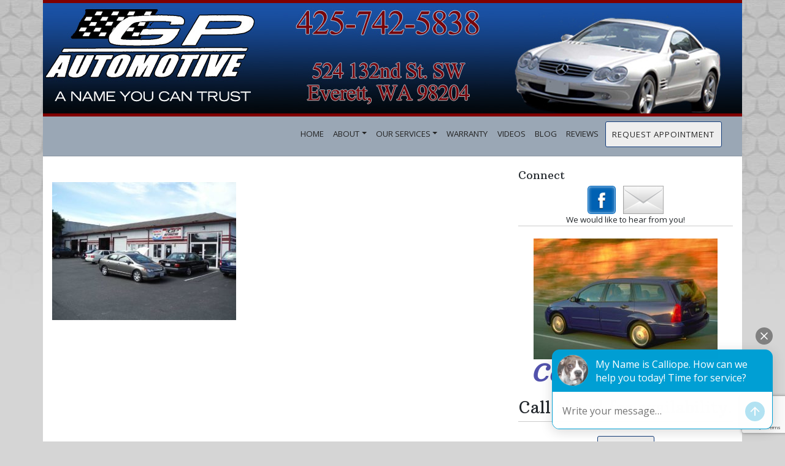

--- FILE ---
content_type: text/html; charset=UTF-8
request_url: https://gpautomotive.net/service/shop2/
body_size: 15678
content:
<!DOCTYPE html>
<html lang="en">
<head>
    <meta charset="UTF-8">
    <meta name="viewport" content="width=device-width, initial-scale=1">
    <meta http-equiv="X-UA-Compatible" content="IE=edge">
    <link rel="profile" href="https://gmpg.org/xfn/11">
<meta name='robots' content='index, follow, max-image-preview:large, max-snippet:-1, max-video-preview:-1' />

	<!-- This site is optimized with the Yoast SEO plugin v26.8 - https://yoast.com/product/yoast-seo-wordpress/ -->
	<title>I am the title - G P Automotive</title>
<link data-rocket-preload as="style" href="https://fonts.googleapis.com/css?family=Arbutus%20Slab%7COpen%20Sans%3A300%2C300i%2C400%2C400i%2C600%2C600i%2C700%2C800&#038;display=swap" rel="preload">
<link href="https://fonts.googleapis.com/css?family=Arbutus%20Slab%7COpen%20Sans%3A300%2C300i%2C400%2C400i%2C600%2C600i%2C700%2C800&#038;display=swap" media="print" onload="this.media=&#039;all&#039;" rel="stylesheet">
<noscript data-wpr-hosted-gf-parameters=""><link rel="stylesheet" href="https://fonts.googleapis.com/css?family=Arbutus%20Slab%7COpen%20Sans%3A300%2C300i%2C400%2C400i%2C600%2C600i%2C700%2C800&#038;display=swap"></noscript>
	<link rel="canonical" href="https://gpautomotive.net/service/shop2/" />
	<meta property="og:locale" content="en_US" />
	<meta property="og:type" content="article" />
	<meta property="og:title" content="I am the title - G P Automotive" />
	<meta property="og:description" content="I am the caption" />
	<meta property="og:url" content="https://gpautomotive.net/service/shop2/" />
	<meta property="og:site_name" content="G P Automotive" />
	<meta property="article:publisher" content="https://www.facebook.com/GPAutomotiveWA/" />
	<meta property="article:modified_time" content="2018-11-30T01:02:51+00:00" />
	<meta property="og:image" content="https://gpautomotive.net/service/shop2" />
	<meta property="og:image:width" content="1200" />
	<meta property="og:image:height" content="900" />
	<meta property="og:image:type" content="image/jpeg" />
	<script type="application/ld+json" class="yoast-schema-graph">{"@context":"https://schema.org","@graph":[{"@type":"WebPage","@id":"https://gpautomotive.net/service/shop2/","url":"https://gpautomotive.net/service/shop2/","name":"I am the title - G P Automotive","isPartOf":{"@id":"https://gpautomotive.net/#website"},"primaryImageOfPage":{"@id":"https://gpautomotive.net/service/shop2/#primaryimage"},"image":{"@id":"https://gpautomotive.net/service/shop2/#primaryimage"},"thumbnailUrl":"https://gpautomotive.net/wp-content/uploads/shop2.jpg","datePublished":"2017-12-13T21:38:05+00:00","dateModified":"2018-11-30T01:02:51+00:00","breadcrumb":{"@id":"https://gpautomotive.net/service/shop2/#breadcrumb"},"inLanguage":"en","potentialAction":[{"@type":"ReadAction","target":["https://gpautomotive.net/service/shop2/"]}]},{"@type":"ImageObject","inLanguage":"en","@id":"https://gpautomotive.net/service/shop2/#primaryimage","url":"https://gpautomotive.net/wp-content/uploads/shop2.jpg","contentUrl":"https://gpautomotive.net/wp-content/uploads/shop2.jpg","width":1200,"height":900,"caption":"I am the caption"},{"@type":"BreadcrumbList","@id":"https://gpautomotive.net/service/shop2/#breadcrumb","itemListElement":[{"@type":"ListItem","position":1,"name":"Service","item":"https://gpautomotive.net/service/"},{"@type":"ListItem","position":2,"name":"I am the title"}]},{"@type":"WebSite","@id":"https://gpautomotive.net/#website","url":"https://gpautomotive.net/","name":"G P Automotive","description":"Auto Repair in Everett, WA","publisher":{"@id":"https://gpautomotive.net/#organization"},"potentialAction":[{"@type":"SearchAction","target":{"@type":"EntryPoint","urlTemplate":"https://gpautomotive.net/?s={search_term_string}"},"query-input":{"@type":"PropertyValueSpecification","valueRequired":true,"valueName":"search_term_string"}}],"inLanguage":"en"},{"@type":"Organization","@id":"https://gpautomotive.net/#organization","name":"GP Automotive inc.","url":"https://gpautomotive.net/","logo":{"@type":"ImageObject","inLanguage":"en","@id":"https://gpautomotive.net/#/schema/logo/image/","url":"https://gpautomotive.net/wp-content/uploads/1_6_18-12_56-PM-Office-Lens.jpg","contentUrl":"https://gpautomotive.net/wp-content/uploads/1_6_18-12_56-PM-Office-Lens.jpg","width":1972,"height":942,"caption":"GP Automotive inc."},"image":{"@id":"https://gpautomotive.net/#/schema/logo/image/"},"sameAs":["https://www.facebook.com/GPAutomotiveWA/"]}]}</script>
	<!-- / Yoast SEO plugin. -->


<link rel='dns-prefetch' href='//fonts.googleapis.com' />
<link href='https://fonts.gstatic.com' crossorigin rel='preconnect' />
<link rel="alternate" type="application/rss+xml" title="G P Automotive &raquo; Feed" href="https://gpautomotive.net/feed/" />
<link rel="alternate" type="application/rss+xml" title="G P Automotive &raquo; Comments Feed" href="https://gpautomotive.net/comments/feed/" />
<link rel="alternate" title="oEmbed (JSON)" type="application/json+oembed" href="https://gpautomotive.net/wp-json/oembed/1.0/embed?url=https%3A%2F%2Fgpautomotive.net%2Fservice%2Fshop2%2F" />
<link rel="alternate" title="oEmbed (XML)" type="text/xml+oembed" href="https://gpautomotive.net/wp-json/oembed/1.0/embed?url=https%3A%2F%2Fgpautomotive.net%2Fservice%2Fshop2%2F&#038;format=xml" />
		<style>
			.lazyload,
			.lazyloading {
				max-width: 100%;
			}
		</style>
				<!-- This site uses the Google Analytics by MonsterInsights plugin v9.11.1 - Using Analytics tracking - https://www.monsterinsights.com/ -->
							<script src="//www.googletagmanager.com/gtag/js?id=G-ZKF59EL9FJ"  data-cfasync="false" data-wpfc-render="false" type="text/javascript" async></script>
			<script data-cfasync="false" data-wpfc-render="false" type="text/javascript">
				var mi_version = '9.11.1';
				var mi_track_user = true;
				var mi_no_track_reason = '';
								var MonsterInsightsDefaultLocations = {"page_location":"https:\/\/gpautomotive.net\/service\/shop2\/"};
								if ( typeof MonsterInsightsPrivacyGuardFilter === 'function' ) {
					var MonsterInsightsLocations = (typeof MonsterInsightsExcludeQuery === 'object') ? MonsterInsightsPrivacyGuardFilter( MonsterInsightsExcludeQuery ) : MonsterInsightsPrivacyGuardFilter( MonsterInsightsDefaultLocations );
				} else {
					var MonsterInsightsLocations = (typeof MonsterInsightsExcludeQuery === 'object') ? MonsterInsightsExcludeQuery : MonsterInsightsDefaultLocations;
				}

								var disableStrs = [
										'ga-disable-G-ZKF59EL9FJ',
									];

				/* Function to detect opted out users */
				function __gtagTrackerIsOptedOut() {
					for (var index = 0; index < disableStrs.length; index++) {
						if (document.cookie.indexOf(disableStrs[index] + '=true') > -1) {
							return true;
						}
					}

					return false;
				}

				/* Disable tracking if the opt-out cookie exists. */
				if (__gtagTrackerIsOptedOut()) {
					for (var index = 0; index < disableStrs.length; index++) {
						window[disableStrs[index]] = true;
					}
				}

				/* Opt-out function */
				function __gtagTrackerOptout() {
					for (var index = 0; index < disableStrs.length; index++) {
						document.cookie = disableStrs[index] + '=true; expires=Thu, 31 Dec 2099 23:59:59 UTC; path=/';
						window[disableStrs[index]] = true;
					}
				}

				if ('undefined' === typeof gaOptout) {
					function gaOptout() {
						__gtagTrackerOptout();
					}
				}
								window.dataLayer = window.dataLayer || [];

				window.MonsterInsightsDualTracker = {
					helpers: {},
					trackers: {},
				};
				if (mi_track_user) {
					function __gtagDataLayer() {
						dataLayer.push(arguments);
					}

					function __gtagTracker(type, name, parameters) {
						if (!parameters) {
							parameters = {};
						}

						if (parameters.send_to) {
							__gtagDataLayer.apply(null, arguments);
							return;
						}

						if (type === 'event') {
														parameters.send_to = monsterinsights_frontend.v4_id;
							var hookName = name;
							if (typeof parameters['event_category'] !== 'undefined') {
								hookName = parameters['event_category'] + ':' + name;
							}

							if (typeof MonsterInsightsDualTracker.trackers[hookName] !== 'undefined') {
								MonsterInsightsDualTracker.trackers[hookName](parameters);
							} else {
								__gtagDataLayer('event', name, parameters);
							}
							
						} else {
							__gtagDataLayer.apply(null, arguments);
						}
					}

					__gtagTracker('js', new Date());
					__gtagTracker('set', {
						'developer_id.dZGIzZG': true,
											});
					if ( MonsterInsightsLocations.page_location ) {
						__gtagTracker('set', MonsterInsightsLocations);
					}
										__gtagTracker('config', 'G-ZKF59EL9FJ', {"forceSSL":"true","link_attribution":"true"} );
										window.gtag = __gtagTracker;										(function () {
						/* https://developers.google.com/analytics/devguides/collection/analyticsjs/ */
						/* ga and __gaTracker compatibility shim. */
						var noopfn = function () {
							return null;
						};
						var newtracker = function () {
							return new Tracker();
						};
						var Tracker = function () {
							return null;
						};
						var p = Tracker.prototype;
						p.get = noopfn;
						p.set = noopfn;
						p.send = function () {
							var args = Array.prototype.slice.call(arguments);
							args.unshift('send');
							__gaTracker.apply(null, args);
						};
						var __gaTracker = function () {
							var len = arguments.length;
							if (len === 0) {
								return;
							}
							var f = arguments[len - 1];
							if (typeof f !== 'object' || f === null || typeof f.hitCallback !== 'function') {
								if ('send' === arguments[0]) {
									var hitConverted, hitObject = false, action;
									if ('event' === arguments[1]) {
										if ('undefined' !== typeof arguments[3]) {
											hitObject = {
												'eventAction': arguments[3],
												'eventCategory': arguments[2],
												'eventLabel': arguments[4],
												'value': arguments[5] ? arguments[5] : 1,
											}
										}
									}
									if ('pageview' === arguments[1]) {
										if ('undefined' !== typeof arguments[2]) {
											hitObject = {
												'eventAction': 'page_view',
												'page_path': arguments[2],
											}
										}
									}
									if (typeof arguments[2] === 'object') {
										hitObject = arguments[2];
									}
									if (typeof arguments[5] === 'object') {
										Object.assign(hitObject, arguments[5]);
									}
									if ('undefined' !== typeof arguments[1].hitType) {
										hitObject = arguments[1];
										if ('pageview' === hitObject.hitType) {
											hitObject.eventAction = 'page_view';
										}
									}
									if (hitObject) {
										action = 'timing' === arguments[1].hitType ? 'timing_complete' : hitObject.eventAction;
										hitConverted = mapArgs(hitObject);
										__gtagTracker('event', action, hitConverted);
									}
								}
								return;
							}

							function mapArgs(args) {
								var arg, hit = {};
								var gaMap = {
									'eventCategory': 'event_category',
									'eventAction': 'event_action',
									'eventLabel': 'event_label',
									'eventValue': 'event_value',
									'nonInteraction': 'non_interaction',
									'timingCategory': 'event_category',
									'timingVar': 'name',
									'timingValue': 'value',
									'timingLabel': 'event_label',
									'page': 'page_path',
									'location': 'page_location',
									'title': 'page_title',
									'referrer' : 'page_referrer',
								};
								for (arg in args) {
																		if (!(!args.hasOwnProperty(arg) || !gaMap.hasOwnProperty(arg))) {
										hit[gaMap[arg]] = args[arg];
									} else {
										hit[arg] = args[arg];
									}
								}
								return hit;
							}

							try {
								f.hitCallback();
							} catch (ex) {
							}
						};
						__gaTracker.create = newtracker;
						__gaTracker.getByName = newtracker;
						__gaTracker.getAll = function () {
							return [];
						};
						__gaTracker.remove = noopfn;
						__gaTracker.loaded = true;
						window['__gaTracker'] = __gaTracker;
					})();
									} else {
										console.log("");
					(function () {
						function __gtagTracker() {
							return null;
						}

						window['__gtagTracker'] = __gtagTracker;
						window['gtag'] = __gtagTracker;
					})();
									}
			</script>
							<!-- / Google Analytics by MonsterInsights -->
		<style id='wp-img-auto-sizes-contain-inline-css' type='text/css'>
img:is([sizes=auto i],[sizes^="auto," i]){contain-intrinsic-size:3000px 1500px}
/*# sourceURL=wp-img-auto-sizes-contain-inline-css */
</style>
<style id='wp-emoji-styles-inline-css' type='text/css'>

	img.wp-smiley, img.emoji {
		display: inline !important;
		border: none !important;
		box-shadow: none !important;
		height: 1em !important;
		width: 1em !important;
		margin: 0 0.07em !important;
		vertical-align: -0.1em !important;
		background: none !important;
		padding: 0 !important;
	}
/*# sourceURL=wp-emoji-styles-inline-css */
</style>
<style id='wp-block-library-inline-css' type='text/css'>
:root{--wp-block-synced-color:#7a00df;--wp-block-synced-color--rgb:122,0,223;--wp-bound-block-color:var(--wp-block-synced-color);--wp-editor-canvas-background:#ddd;--wp-admin-theme-color:#007cba;--wp-admin-theme-color--rgb:0,124,186;--wp-admin-theme-color-darker-10:#006ba1;--wp-admin-theme-color-darker-10--rgb:0,107,160.5;--wp-admin-theme-color-darker-20:#005a87;--wp-admin-theme-color-darker-20--rgb:0,90,135;--wp-admin-border-width-focus:2px}@media (min-resolution:192dpi){:root{--wp-admin-border-width-focus:1.5px}}.wp-element-button{cursor:pointer}:root .has-very-light-gray-background-color{background-color:#eee}:root .has-very-dark-gray-background-color{background-color:#313131}:root .has-very-light-gray-color{color:#eee}:root .has-very-dark-gray-color{color:#313131}:root .has-vivid-green-cyan-to-vivid-cyan-blue-gradient-background{background:linear-gradient(135deg,#00d084,#0693e3)}:root .has-purple-crush-gradient-background{background:linear-gradient(135deg,#34e2e4,#4721fb 50%,#ab1dfe)}:root .has-hazy-dawn-gradient-background{background:linear-gradient(135deg,#faaca8,#dad0ec)}:root .has-subdued-olive-gradient-background{background:linear-gradient(135deg,#fafae1,#67a671)}:root .has-atomic-cream-gradient-background{background:linear-gradient(135deg,#fdd79a,#004a59)}:root .has-nightshade-gradient-background{background:linear-gradient(135deg,#330968,#31cdcf)}:root .has-midnight-gradient-background{background:linear-gradient(135deg,#020381,#2874fc)}:root{--wp--preset--font-size--normal:16px;--wp--preset--font-size--huge:42px}.has-regular-font-size{font-size:1em}.has-larger-font-size{font-size:2.625em}.has-normal-font-size{font-size:var(--wp--preset--font-size--normal)}.has-huge-font-size{font-size:var(--wp--preset--font-size--huge)}.has-text-align-center{text-align:center}.has-text-align-left{text-align:left}.has-text-align-right{text-align:right}.has-fit-text{white-space:nowrap!important}#end-resizable-editor-section{display:none}.aligncenter{clear:both}.items-justified-left{justify-content:flex-start}.items-justified-center{justify-content:center}.items-justified-right{justify-content:flex-end}.items-justified-space-between{justify-content:space-between}.screen-reader-text{border:0;clip-path:inset(50%);height:1px;margin:-1px;overflow:hidden;padding:0;position:absolute;width:1px;word-wrap:normal!important}.screen-reader-text:focus{background-color:#ddd;clip-path:none;color:#444;display:block;font-size:1em;height:auto;left:5px;line-height:normal;padding:15px 23px 14px;text-decoration:none;top:5px;width:auto;z-index:100000}html :where(.has-border-color){border-style:solid}html :where([style*=border-top-color]){border-top-style:solid}html :where([style*=border-right-color]){border-right-style:solid}html :where([style*=border-bottom-color]){border-bottom-style:solid}html :where([style*=border-left-color]){border-left-style:solid}html :where([style*=border-width]){border-style:solid}html :where([style*=border-top-width]){border-top-style:solid}html :where([style*=border-right-width]){border-right-style:solid}html :where([style*=border-bottom-width]){border-bottom-style:solid}html :where([style*=border-left-width]){border-left-style:solid}html :where(img[class*=wp-image-]){height:auto;max-width:100%}:where(figure){margin:0 0 1em}html :where(.is-position-sticky){--wp-admin--admin-bar--position-offset:var(--wp-admin--admin-bar--height,0px)}@media screen and (max-width:600px){html :where(.is-position-sticky){--wp-admin--admin-bar--position-offset:0px}}

/*# sourceURL=wp-block-library-inline-css */
</style><style id='global-styles-inline-css' type='text/css'>
:root{--wp--preset--aspect-ratio--square: 1;--wp--preset--aspect-ratio--4-3: 4/3;--wp--preset--aspect-ratio--3-4: 3/4;--wp--preset--aspect-ratio--3-2: 3/2;--wp--preset--aspect-ratio--2-3: 2/3;--wp--preset--aspect-ratio--16-9: 16/9;--wp--preset--aspect-ratio--9-16: 9/16;--wp--preset--color--black: #000000;--wp--preset--color--cyan-bluish-gray: #abb8c3;--wp--preset--color--white: #ffffff;--wp--preset--color--pale-pink: #f78da7;--wp--preset--color--vivid-red: #cf2e2e;--wp--preset--color--luminous-vivid-orange: #ff6900;--wp--preset--color--luminous-vivid-amber: #fcb900;--wp--preset--color--light-green-cyan: #7bdcb5;--wp--preset--color--vivid-green-cyan: #00d084;--wp--preset--color--pale-cyan-blue: #8ed1fc;--wp--preset--color--vivid-cyan-blue: #0693e3;--wp--preset--color--vivid-purple: #9b51e0;--wp--preset--gradient--vivid-cyan-blue-to-vivid-purple: linear-gradient(135deg,rgb(6,147,227) 0%,rgb(155,81,224) 100%);--wp--preset--gradient--light-green-cyan-to-vivid-green-cyan: linear-gradient(135deg,rgb(122,220,180) 0%,rgb(0,208,130) 100%);--wp--preset--gradient--luminous-vivid-amber-to-luminous-vivid-orange: linear-gradient(135deg,rgb(252,185,0) 0%,rgb(255,105,0) 100%);--wp--preset--gradient--luminous-vivid-orange-to-vivid-red: linear-gradient(135deg,rgb(255,105,0) 0%,rgb(207,46,46) 100%);--wp--preset--gradient--very-light-gray-to-cyan-bluish-gray: linear-gradient(135deg,rgb(238,238,238) 0%,rgb(169,184,195) 100%);--wp--preset--gradient--cool-to-warm-spectrum: linear-gradient(135deg,rgb(74,234,220) 0%,rgb(151,120,209) 20%,rgb(207,42,186) 40%,rgb(238,44,130) 60%,rgb(251,105,98) 80%,rgb(254,248,76) 100%);--wp--preset--gradient--blush-light-purple: linear-gradient(135deg,rgb(255,206,236) 0%,rgb(152,150,240) 100%);--wp--preset--gradient--blush-bordeaux: linear-gradient(135deg,rgb(254,205,165) 0%,rgb(254,45,45) 50%,rgb(107,0,62) 100%);--wp--preset--gradient--luminous-dusk: linear-gradient(135deg,rgb(255,203,112) 0%,rgb(199,81,192) 50%,rgb(65,88,208) 100%);--wp--preset--gradient--pale-ocean: linear-gradient(135deg,rgb(255,245,203) 0%,rgb(182,227,212) 50%,rgb(51,167,181) 100%);--wp--preset--gradient--electric-grass: linear-gradient(135deg,rgb(202,248,128) 0%,rgb(113,206,126) 100%);--wp--preset--gradient--midnight: linear-gradient(135deg,rgb(2,3,129) 0%,rgb(40,116,252) 100%);--wp--preset--font-size--small: 13px;--wp--preset--font-size--medium: 20px;--wp--preset--font-size--large: 36px;--wp--preset--font-size--x-large: 42px;--wp--preset--spacing--20: 0.44rem;--wp--preset--spacing--30: 0.67rem;--wp--preset--spacing--40: 1rem;--wp--preset--spacing--50: 1.5rem;--wp--preset--spacing--60: 2.25rem;--wp--preset--spacing--70: 3.38rem;--wp--preset--spacing--80: 5.06rem;--wp--preset--shadow--natural: 6px 6px 9px rgba(0, 0, 0, 0.2);--wp--preset--shadow--deep: 12px 12px 50px rgba(0, 0, 0, 0.4);--wp--preset--shadow--sharp: 6px 6px 0px rgba(0, 0, 0, 0.2);--wp--preset--shadow--outlined: 6px 6px 0px -3px rgb(255, 255, 255), 6px 6px rgb(0, 0, 0);--wp--preset--shadow--crisp: 6px 6px 0px rgb(0, 0, 0);}:where(.is-layout-flex){gap: 0.5em;}:where(.is-layout-grid){gap: 0.5em;}body .is-layout-flex{display: flex;}.is-layout-flex{flex-wrap: wrap;align-items: center;}.is-layout-flex > :is(*, div){margin: 0;}body .is-layout-grid{display: grid;}.is-layout-grid > :is(*, div){margin: 0;}:where(.wp-block-columns.is-layout-flex){gap: 2em;}:where(.wp-block-columns.is-layout-grid){gap: 2em;}:where(.wp-block-post-template.is-layout-flex){gap: 1.25em;}:where(.wp-block-post-template.is-layout-grid){gap: 1.25em;}.has-black-color{color: var(--wp--preset--color--black) !important;}.has-cyan-bluish-gray-color{color: var(--wp--preset--color--cyan-bluish-gray) !important;}.has-white-color{color: var(--wp--preset--color--white) !important;}.has-pale-pink-color{color: var(--wp--preset--color--pale-pink) !important;}.has-vivid-red-color{color: var(--wp--preset--color--vivid-red) !important;}.has-luminous-vivid-orange-color{color: var(--wp--preset--color--luminous-vivid-orange) !important;}.has-luminous-vivid-amber-color{color: var(--wp--preset--color--luminous-vivid-amber) !important;}.has-light-green-cyan-color{color: var(--wp--preset--color--light-green-cyan) !important;}.has-vivid-green-cyan-color{color: var(--wp--preset--color--vivid-green-cyan) !important;}.has-pale-cyan-blue-color{color: var(--wp--preset--color--pale-cyan-blue) !important;}.has-vivid-cyan-blue-color{color: var(--wp--preset--color--vivid-cyan-blue) !important;}.has-vivid-purple-color{color: var(--wp--preset--color--vivid-purple) !important;}.has-black-background-color{background-color: var(--wp--preset--color--black) !important;}.has-cyan-bluish-gray-background-color{background-color: var(--wp--preset--color--cyan-bluish-gray) !important;}.has-white-background-color{background-color: var(--wp--preset--color--white) !important;}.has-pale-pink-background-color{background-color: var(--wp--preset--color--pale-pink) !important;}.has-vivid-red-background-color{background-color: var(--wp--preset--color--vivid-red) !important;}.has-luminous-vivid-orange-background-color{background-color: var(--wp--preset--color--luminous-vivid-orange) !important;}.has-luminous-vivid-amber-background-color{background-color: var(--wp--preset--color--luminous-vivid-amber) !important;}.has-light-green-cyan-background-color{background-color: var(--wp--preset--color--light-green-cyan) !important;}.has-vivid-green-cyan-background-color{background-color: var(--wp--preset--color--vivid-green-cyan) !important;}.has-pale-cyan-blue-background-color{background-color: var(--wp--preset--color--pale-cyan-blue) !important;}.has-vivid-cyan-blue-background-color{background-color: var(--wp--preset--color--vivid-cyan-blue) !important;}.has-vivid-purple-background-color{background-color: var(--wp--preset--color--vivid-purple) !important;}.has-black-border-color{border-color: var(--wp--preset--color--black) !important;}.has-cyan-bluish-gray-border-color{border-color: var(--wp--preset--color--cyan-bluish-gray) !important;}.has-white-border-color{border-color: var(--wp--preset--color--white) !important;}.has-pale-pink-border-color{border-color: var(--wp--preset--color--pale-pink) !important;}.has-vivid-red-border-color{border-color: var(--wp--preset--color--vivid-red) !important;}.has-luminous-vivid-orange-border-color{border-color: var(--wp--preset--color--luminous-vivid-orange) !important;}.has-luminous-vivid-amber-border-color{border-color: var(--wp--preset--color--luminous-vivid-amber) !important;}.has-light-green-cyan-border-color{border-color: var(--wp--preset--color--light-green-cyan) !important;}.has-vivid-green-cyan-border-color{border-color: var(--wp--preset--color--vivid-green-cyan) !important;}.has-pale-cyan-blue-border-color{border-color: var(--wp--preset--color--pale-cyan-blue) !important;}.has-vivid-cyan-blue-border-color{border-color: var(--wp--preset--color--vivid-cyan-blue) !important;}.has-vivid-purple-border-color{border-color: var(--wp--preset--color--vivid-purple) !important;}.has-vivid-cyan-blue-to-vivid-purple-gradient-background{background: var(--wp--preset--gradient--vivid-cyan-blue-to-vivid-purple) !important;}.has-light-green-cyan-to-vivid-green-cyan-gradient-background{background: var(--wp--preset--gradient--light-green-cyan-to-vivid-green-cyan) !important;}.has-luminous-vivid-amber-to-luminous-vivid-orange-gradient-background{background: var(--wp--preset--gradient--luminous-vivid-amber-to-luminous-vivid-orange) !important;}.has-luminous-vivid-orange-to-vivid-red-gradient-background{background: var(--wp--preset--gradient--luminous-vivid-orange-to-vivid-red) !important;}.has-very-light-gray-to-cyan-bluish-gray-gradient-background{background: var(--wp--preset--gradient--very-light-gray-to-cyan-bluish-gray) !important;}.has-cool-to-warm-spectrum-gradient-background{background: var(--wp--preset--gradient--cool-to-warm-spectrum) !important;}.has-blush-light-purple-gradient-background{background: var(--wp--preset--gradient--blush-light-purple) !important;}.has-blush-bordeaux-gradient-background{background: var(--wp--preset--gradient--blush-bordeaux) !important;}.has-luminous-dusk-gradient-background{background: var(--wp--preset--gradient--luminous-dusk) !important;}.has-pale-ocean-gradient-background{background: var(--wp--preset--gradient--pale-ocean) !important;}.has-electric-grass-gradient-background{background: var(--wp--preset--gradient--electric-grass) !important;}.has-midnight-gradient-background{background: var(--wp--preset--gradient--midnight) !important;}.has-small-font-size{font-size: var(--wp--preset--font-size--small) !important;}.has-medium-font-size{font-size: var(--wp--preset--font-size--medium) !important;}.has-large-font-size{font-size: var(--wp--preset--font-size--large) !important;}.has-x-large-font-size{font-size: var(--wp--preset--font-size--x-large) !important;}
/*# sourceURL=global-styles-inline-css */
</style>

<style id='classic-theme-styles-inline-css' type='text/css'>
/*! This file is auto-generated */
.wp-block-button__link{color:#fff;background-color:#32373c;border-radius:9999px;box-shadow:none;text-decoration:none;padding:calc(.667em + 2px) calc(1.333em + 2px);font-size:1.125em}.wp-block-file__button{background:#32373c;color:#fff;text-decoration:none}
/*# sourceURL=/wp-includes/css/classic-themes.min.css */
</style>
<link data-minify="1" rel='stylesheet' id='wp-bootstrap-starter-style-css' href='https://gpautomotive.net/wp-content/cache/min/1/wp-content/themes/wp-bootstrap-starter/style.css?ver=1745695593' type='text/css' media='all' />
<link data-minify="1" rel='stylesheet' id='child-style-css' href='https://gpautomotive.net/wp-content/cache/min/1/wp-content/themes/wp-bootstrap-starter-child-gpauto/style.css?ver=1745695593' type='text/css' media='all' />
<link rel='stylesheet' id='wp-bootstrap-starter-bootstrap-css-css' href='https://gpautomotive.net/wp-content/themes/wp-bootstrap-starter/inc/assets/css/bootstrap.min.css?ver=63434268926ee4e86528f25950e02948' type='text/css' media='all' />
<link data-minify="1" rel='stylesheet' id='wp-bootstrap-starter-fontawesome-cdn-css' href='https://gpautomotive.net/wp-content/cache/min/1/wp-content/themes/wp-bootstrap-starter/inc/assets/css/fontawesome.min.css?ver=1745695593' type='text/css' media='all' />

<link data-minify="1" rel='stylesheet' id='wp-bootstrap-starter-arbutusslab-opensans-css' href='https://gpautomotive.net/wp-content/cache/min/1/wp-content/themes/wp-bootstrap-starter/inc/assets/css/presets/typography/arbutusslab-opensans.css?ver=1745695593' type='text/css' media='all' />
<link data-minify="1" rel='stylesheet' id='cf7cf-style-css' href='https://gpautomotive.net/wp-content/cache/min/1/wp-content/plugins/cf7-conditional-fields/style.css?ver=1745695593' type='text/css' media='all' />
<link data-minify="1" rel='stylesheet' id='sib-front-css-css' href='https://gpautomotive.net/wp-content/cache/min/1/wp-content/plugins/mailin/css/mailin-front.css?ver=1745695593' type='text/css' media='all' />
<script type="text/javascript" src="https://gpautomotive.net/wp-content/plugins/google-analytics-for-wordpress/assets/js/frontend-gtag.min.js?ver=9.11.1" id="monsterinsights-frontend-script-js" async="async" data-wp-strategy="async"></script>
<script data-cfasync="false" data-wpfc-render="false" type="text/javascript" id='monsterinsights-frontend-script-js-extra'>/* <![CDATA[ */
var monsterinsights_frontend = {"js_events_tracking":"true","download_extensions":"doc,pdf,ppt,zip,xls,docx,pptx,xlsx","inbound_paths":"[{\"path\":\"\\\/go\\\/\",\"label\":\"affiliate\"},{\"path\":\"\\\/recommend\\\/\",\"label\":\"affiliate\"}]","home_url":"https:\/\/gpautomotive.net","hash_tracking":"false","v4_id":"G-ZKF59EL9FJ"};/* ]]> */
</script>
<script type="text/javascript" src="https://gpautomotive.net/wp-includes/js/jquery/jquery.min.js?ver=3.7.1" id="jquery-core-js"></script>
<script type="text/javascript" src="https://gpautomotive.net/wp-includes/js/jquery/jquery-migrate.min.js?ver=3.4.1" id="jquery-migrate-js"></script>
<script type="text/javascript" id="sib-front-js-js-extra">
/* <![CDATA[ */
var sibErrMsg = {"invalidMail":"Please fill out valid email address","requiredField":"Please fill out required fields","invalidDateFormat":"Please fill out valid date format","invalidSMSFormat":"Please fill out valid phone number"};
var ajax_sib_front_object = {"ajax_url":"https://gpautomotive.net/wp-admin/admin-ajax.php","ajax_nonce":"96efd3f503","flag_url":"https://gpautomotive.net/wp-content/plugins/mailin/img/flags/"};
//# sourceURL=sib-front-js-js-extra
/* ]]> */
</script>
<script data-minify="1" type="text/javascript" src="https://gpautomotive.net/wp-content/cache/min/1/wp-content/plugins/mailin/js/mailin-front.js?ver=1745695593" id="sib-front-js-js"></script>
<link rel="https://api.w.org/" href="https://gpautomotive.net/wp-json/" /><link rel="alternate" title="JSON" type="application/json" href="https://gpautomotive.net/wp-json/wp/v2/media/3165" /><link rel="EditURI" type="application/rsd+xml" title="RSD" href="https://gpautomotive.net/xmlrpc.php?rsd" />
<script>  window.broadlyChat = {    id: "5fc7e333a0ff35004254358f",    plugin: "3.0.2"  };</script><script data-minify="1" src="https://gpautomotive.net/wp-content/cache/min/1/javascript/chat.js?ver=1745695593" async></script><script type="text/javascript">
(function(url){
	if(/(?:Chrome\/26\.0\.1410\.63 Safari\/537\.31|WordfenceTestMonBot)/.test(navigator.userAgent)){ return; }
	var addEvent = function(evt, handler) {
		if (window.addEventListener) {
			document.addEventListener(evt, handler, false);
		} else if (window.attachEvent) {
			document.attachEvent('on' + evt, handler);
		}
	};
	var removeEvent = function(evt, handler) {
		if (window.removeEventListener) {
			document.removeEventListener(evt, handler, false);
		} else if (window.detachEvent) {
			document.detachEvent('on' + evt, handler);
		}
	};
	var evts = 'contextmenu dblclick drag dragend dragenter dragleave dragover dragstart drop keydown keypress keyup mousedown mousemove mouseout mouseover mouseup mousewheel scroll'.split(' ');
	var logHuman = function() {
		if (window.wfLogHumanRan) { return; }
		window.wfLogHumanRan = true;
		var wfscr = document.createElement('script');
		wfscr.type = 'text/javascript';
		wfscr.async = true;
		wfscr.src = url + '&r=' + Math.random();
		(document.getElementsByTagName('head')[0]||document.getElementsByTagName('body')[0]).appendChild(wfscr);
		for (var i = 0; i < evts.length; i++) {
			removeEvent(evts[i], logHuman);
		}
	};
	for (var i = 0; i < evts.length; i++) {
		addEvent(evts[i], logHuman);
	}
})('//gpautomotive.net/?wordfence_lh=1&hid=F65004FB06F7630C3B83EAC79186DA06');
</script>		<script>
			document.documentElement.className = document.documentElement.className.replace('no-js', 'js');
		</script>
				<style>
			.no-js img.lazyload {
				display: none;
			}

			figure.wp-block-image img.lazyloading {
				min-width: 150px;
			}

			.lazyload,
			.lazyloading {
				--smush-placeholder-width: 100px;
				--smush-placeholder-aspect-ratio: 1/1;
				width: var(--smush-image-width, var(--smush-placeholder-width)) !important;
				aspect-ratio: var(--smush-image-aspect-ratio, var(--smush-placeholder-aspect-ratio)) !important;
			}

						.lazyload, .lazyloading {
				opacity: 0;
			}

			.lazyloaded {
				opacity: 1;
				transition: opacity 400ms;
				transition-delay: 0ms;
			}

					</style>
		<link rel="pingback" href="https://gpautomotive.net/xmlrpc.php">    <style type="text/css">
        #page-sub-header { background: #fff; }
    </style>
    	<style type="text/css">
			.site-title,
		.site-description {
			position: absolute;
			clip: rect(1px, 1px, 1px, 1px);
		}
		</style>
	<style type="text/css" id="custom-background-css">
body.custom-background { background-color: #d5d5d5; background-image: url("https://gpautomotive.net/wp-content/uploads/metal_gradient.jpg"); background-position: left top; background-size: auto; background-repeat: repeat; background-attachment: scroll; }
</style>
	<link rel="icon" href="https://gpautomotive.net/wp-content/uploads/cropped-gp_icon-32x32.png" sizes="32x32" />
<link rel="icon" href="https://gpautomotive.net/wp-content/uploads/cropped-gp_icon-192x192.png" sizes="192x192" />
<link rel="apple-touch-icon" href="https://gpautomotive.net/wp-content/uploads/cropped-gp_icon-180x180.png" />
<meta name="msapplication-TileImage" content="https://gpautomotive.net/wp-content/uploads/cropped-gp_icon-270x270.png" />
		<style type="text/css" id="wp-custom-css">
			#submit-button {
	margin-top:60px;
}
.widget {
	border-bottom:1px solid #ccc;
}

#recaptcha-box {
	border:none;
}

body.custom-background {
	background-repeat:repeat-x;
}
.mybutton {
	display:inline-block;
	border:1px solid #143D7B;
	border-radius:3px;
	padding:3px;
	margin:3px;
	background:#eee;
	letter-spacing:1px;
	color:#143D7B;
	text-align:center;
	font-family:allan, serif;
	font-size:1.5em;
}
.mybutton:hover {
	background:#ddd;
	text-decoration:none;
}
.mybutton.menu-item {
	margin-top:-3px;
}
@media (max-width:1199px) {
#masthead .navbar-nav > li.mybutton  {
		width:200px;
	}
}		</style>
		
<meta name="generator" content="WP Rocket 3.20.3" data-wpr-features="wpr_minify_js wpr_minify_css wpr_preload_links wpr_desktop" /></head>

<body data-rsssl=1 class="attachment wp-singular attachment-template-default attachmentid-3165 attachment-jpeg custom-background wp-theme-wp-bootstrap-starter wp-child-theme-wp-bootstrap-starter-child-gpauto metaslider-plugin group-blog">


<div data-rocket-location-hash="54257ff4dc2eb7aae68fa23eb5f11e06" id="page" class="site">

	<div data-rocket-location-hash="6005da2017e5fd3302f88d75d9af55c2" class="container"> <!-- htr -->

	<!-- htr show custom header on every page, as image not bg -->
			<div data-rocket-location-hash="b2b02ad4e66c071de76e764db1243a98" id="page-header-image">
			<a href="https://gpautomotive.net/"><img data-src="https://gpautomotive.net/wp-content/themes/wp-bootstrap-starter-child-gpauto/inc/assets/images/header.jpg" alt="G P Automotive" src="[data-uri]" class="lazyload" style="--smush-placeholder-width: 1140px; --smush-placeholder-aspect-ratio: 1140/180;" /></a>
        </div>
    	<!-- htr end header stuff -->

		<a class="skip-link screen-reader-text" href="#content">Skip to content</a>
				<header data-rocket-location-hash="2ddfb82916e3b2b820509ecf6e8c0883" id="masthead" class="site-header navbar-static-top navbar-light" role="banner">
			<div data-rocket-location-hash="c2b2a1461d8b94e639cd80a05325878c" class="container">
				<nav class="navbar navbar-expand-xl p-0">
					<div class="navbar-brand">
													<a class="site-title" href="https://gpautomotive.net/">G P Automotive</a>
						
					</div>
					<button class="navbar-toggler" type="button" data-toggle="collapse" data-target="#main-nav" aria-controls="" aria-expanded="false" aria-label="Toggle navigation">
						<span class="navbar-toggler-icon"></span>
					</button>

					<div id="main-nav" class="collapse navbar-collapse justify-content-end"><ul id="menu-main" class="navbar-nav"><li itemscope="itemscope" itemtype="https://www.schema.org/SiteNavigationElement" id="menu-item-2622" class="menu-item menu-item-type-post_type menu-item-object-page menu-item-home menu-item-2622 nav-item"><a title="Home" href="https://gpautomotive.net/" class="nav-link">Home</a></li>
<li itemscope="itemscope" itemtype="https://www.schema.org/SiteNavigationElement" id="menu-item-3327" class="menu-item menu-item-type-custom menu-item-object-custom menu-item-has-children dropdown menu-item-3327 nav-item"><a title="About" href="#" data-toggle="dropdown" aria-haspopup="true" aria-expanded="false" class="dropdown-toggle nav-link" id="menu-item-dropdown-3327">About</a>
<ul class="dropdown-menu" aria-labelledby="menu-item-dropdown-3327" role="menu">
	<li itemscope="itemscope" itemtype="https://www.schema.org/SiteNavigationElement" id="menu-item-2621" class="menu-item menu-item-type-post_type menu-item-object-page menu-item-2621 nav-item"><a title="Meet the staff" href="https://gpautomotive.net/about/" class="dropdown-item">Meet the staff</a></li>
	<li itemscope="itemscope" itemtype="https://www.schema.org/SiteNavigationElement" id="menu-item-2623" class="menu-item menu-item-type-post_type menu-item-object-page menu-item-2623 nav-item"><a title="Contact" href="https://gpautomotive.net/contact/" class="dropdown-item">Contact</a></li>
	<li itemscope="itemscope" itemtype="https://www.schema.org/SiteNavigationElement" id="menu-item-2629" class="menu-item menu-item-type-post_type menu-item-object-page menu-item-2629 nav-item"><a title="Location" href="https://gpautomotive.net/location/" class="dropdown-item">Location</a></li>
</ul>
</li>
<li itemscope="itemscope" itemtype="https://www.schema.org/SiteNavigationElement" id="menu-item-3328" class="menu-item menu-item-type-custom menu-item-object-custom menu-item-has-children dropdown menu-item-3328 nav-item"><a title="Our Services" href="#" data-toggle="dropdown" aria-haspopup="true" aria-expanded="false" class="dropdown-toggle nav-link" id="menu-item-dropdown-3328">Our Services</a>
<ul class="dropdown-menu" aria-labelledby="menu-item-dropdown-3328" role="menu">
	<li itemscope="itemscope" itemtype="https://www.schema.org/SiteNavigationElement" id="menu-item-2625" class="menu-item menu-item-type-post_type menu-item-object-page menu-item-2625 nav-item"><a title="Service" href="https://gpautomotive.net/service/" class="dropdown-item">Service</a></li>
	<li itemscope="itemscope" itemtype="https://www.schema.org/SiteNavigationElement" id="menu-item-2631" class="menu-item menu-item-type-post_type menu-item-object-page menu-item-2631 nav-item"><a title="European" href="https://gpautomotive.net/service/european/" class="dropdown-item">European</a></li>
	<li itemscope="itemscope" itemtype="https://www.schema.org/SiteNavigationElement" id="menu-item-2626" class="menu-item menu-item-type-post_type menu-item-object-page menu-item-2626 nav-item"><a title="Mercedes" href="https://gpautomotive.net/service/mercedes/" class="dropdown-item">Mercedes</a></li>
	<li itemscope="itemscope" itemtype="https://www.schema.org/SiteNavigationElement" id="menu-item-2703" class="menu-item menu-item-type-post_type menu-item-object-page menu-item-2703 nav-item"><a title="BMW" href="https://gpautomotive.net/service/bmw/" class="dropdown-item">BMW</a></li>
	<li itemscope="itemscope" itemtype="https://www.schema.org/SiteNavigationElement" id="menu-item-2627" class="menu-item menu-item-type-post_type menu-item-object-page menu-item-2627 nav-item"><a title="Domestic" href="https://gpautomotive.net/service/domestic/" class="dropdown-item">Domestic</a></li>
	<li itemscope="itemscope" itemtype="https://www.schema.org/SiteNavigationElement" id="menu-item-2628" class="menu-item menu-item-type-post_type menu-item-object-page menu-item-2628 nav-item"><a title="Asian" href="https://gpautomotive.net/asian/" class="dropdown-item">Asian</a></li>
	<li itemscope="itemscope" itemtype="https://www.schema.org/SiteNavigationElement" id="menu-item-2688" class="menu-item menu-item-type-post_type menu-item-object-page menu-item-2688 nav-item"><a title="Classics and Specialties" href="https://gpautomotive.net/service/classics-and-specialties/" class="dropdown-item">Classics and Specialties</a></li>
	<li itemscope="itemscope" itemtype="https://www.schema.org/SiteNavigationElement" id="menu-item-3076" class="menu-item menu-item-type-post_type menu-item-object-page menu-item-3076 nav-item"><a title="Brake Repair and Service in Everett, WA" href="https://gpautomotive.net/service/brake_service_repair/" class="dropdown-item">Brake Repair</a></li>
</ul>
</li>
<li itemscope="itemscope" itemtype="https://www.schema.org/SiteNavigationElement" id="menu-item-2630" class="menu-item menu-item-type-post_type menu-item-object-page menu-item-2630 nav-item"><a title="Warranty" href="https://gpautomotive.net/warranty/" class="nav-link">Warranty</a></li>
<li itemscope="itemscope" itemtype="https://www.schema.org/SiteNavigationElement" id="menu-item-2867" class="menu-item menu-item-type-post_type menu-item-object-page menu-item-2867 nav-item"><a title="Videos" href="https://gpautomotive.net/videos/" class="nav-link">Videos</a></li>
<li itemscope="itemscope" itemtype="https://www.schema.org/SiteNavigationElement" id="menu-item-3206" class="menu-item menu-item-type-post_type menu-item-object-page menu-item-3206 nav-item"><a title="Blog" href="https://gpautomotive.net/blog/" class="nav-link">Blog</a></li>
<li itemscope="itemscope" itemtype="https://www.schema.org/SiteNavigationElement" id="menu-item-3293" class="menu-item menu-item-type-post_type menu-item-object-page menu-item-3293 nav-item"><a title="Reviews" href="https://gpautomotive.net/reviews/" class="nav-link">Reviews</a></li>
<li itemscope="itemscope" itemtype="https://www.schema.org/SiteNavigationElement" id="menu-item-3969" class="mybutton menu-item menu-item-type-post_type menu-item-object-page menu-item-3969 nav-item"><a title="Request Appointment" href="https://gpautomotive.net/request-appointment/" class="nav-link">Request Appointment</a></li>
</ul></div>
				</nav>
			</div>
		</header><!-- #masthead -->
		
	</div> <!-- htr -->
	
	

	
	
	<div data-rocket-location-hash="595d943ee05848cdfea111ae6e6fbd83" id="content" class="site-content">
		<div data-rocket-location-hash="e6eb6fcccd8ab4e0754c54f80a5d14c0" class="container">
			<div class="row">
                
	<section id="primary" class="content-area col-sm-12 col-lg-8">
		<div id="main" class="site-main" role="main">

			
<article id="post-3165" class="post-3165 attachment type-attachment status-inherit hentry">
	
	<div class="entry-content">
		<p class="attachment"><a href='https://gpautomotive.net/wp-content/uploads/shop2.jpg'><img fetchpriority="high" decoding="async" width="300" height="225" src="https://gpautomotive.net/wp-content/uploads/shop2-300x225.jpg" class="attachment-medium size-medium" alt="I am the alt text" srcset="https://gpautomotive.net/wp-content/uploads/shop2-300x225.jpg 300w, https://gpautomotive.net/wp-content/uploads/shop2-768x576.jpg 768w, https://gpautomotive.net/wp-content/uploads/shop2.jpg 1200w, https://gpautomotive.net/wp-content/uploads/shop2-150x113.jpg 150w" sizes="(max-width: 300px) 100vw, 300px" /></a></p>
	</div><!-- .entry-content -->

	</article><!-- #post-## -->

		</div><!-- #main -->
	</section><!-- #primary -->


<aside id="secondary" class="widget-area col-sm-12 col-lg-4" role="complementary">
	<section id="text-3" class="widget widget_text"><h3 class="widget-title">Connect</h3>			<div class="textwidget"><div style="text-align:center">
<a target="_blank" href="http://www.facebook.com/pages/GP-Automotive/123636947712017"><img title="Find us on Facebook" data-src="https://gpautomotive.net/wp-content/uploads/facebook.png" alt="Find us on Facebook" src="[data-uri]" class="lazyload" style="--smush-placeholder-width: 46px; --smush-placeholder-aspect-ratio: 46/46;" /></a>&nbsp;&nbsp;&nbsp;
		<a href="https://gpautomotive.net/contact/"><img title="Contact Us" data-src="https://gpautomotive.net/wp-content/uploads/email.png" alt="Contact Us" src="[data-uri]" class="lazyload" style="--smush-placeholder-width: 66px; --smush-placeholder-aspect-ratio: 66/46;" /></a><br />We would like to hear from you!
</div>
</div>
		</section><section id="text-8" class="widget widget_text">			<div class="textwidget"><div style="text-align:center"><img class="alignnone size-full wp-image-2854 lazyload" alt="auto repair shop Everett, WA" data-src="https://gpautomotive.net/wp-content/uploads/00focus_w4.jpg" width="300" height="197" src="[data-uri]" style="--smush-placeholder-width: 300px; --smush-placeholder-aspect-ratio: 300/197;" />
<h1><em><span style="color: #5252ac;"><strong> Courtesy Shuttle.</strong></span></em></h1><h3>Call ahead for availability.</h3></div>
</div>
		</section><section id="text-10" class="widget widget_text">			<div class="textwidget"><p style="text-align:center"><a class="mybutton" href=" tel:+1-425-742-5838">Call Now</a></p>
</div>
		</section><section id="text-12" class="widget widget_text"><h3 class="widget-title">We are an AutoTechIQ certified business</h3>			<div class="textwidget"><p><img decoding="async" class="aligncenter size-medium wp-image-4977 lazyload" data-src="https://gpautomotive.net/wp-content/uploads/autotech-300x41.png" alt="" width="300" height="41" data-srcset="https://gpautomotive.net/wp-content/uploads/autotech-300x41.png 300w, https://gpautomotive.net/wp-content/uploads/autotech-768x105.png 768w, https://gpautomotive.net/wp-content/uploads/autotech.png 772w" data-sizes="(max-width: 300px) 100vw, 300px" src="[data-uri]" style="--smush-placeholder-width: 300px; --smush-placeholder-aspect-ratio: 300/41;" /></p>
<p>To be certified by AutoTechIQ means we are committed to providing transparent service and<br />
education, helping you understand what your vehicle may need and why. Being certified means never &#8220;selling&#8221; you services but helping you learn through the digital vehicle health process that starts with a Digital Inspection.</p>
</div>
		</section><section id="text-15" class="widget widget_text"><h3 class="widget-title">GP Automotive</h3>			<div class="textwidget"><h2><a href="tel:+1-425-742-5838">425-742-5838</a><br />
524 132nd St. SW #109<br />
Everett, WA 98204</h2>
<h3>Monday—Friday 8-5:30</h3>
</div>
		</section><section id="text-13" class="widget widget_text"><h3 class="widget-title">Awards</h3>			<div class="textwidget"><ul id="awards">
<li>AAA approved automotive repair shop</li>
<li>Top Shop Award in Washington State from AAA &#8211; 2000, 2008, 2011, 2012, 2013, 2014, 2015. 2017</li>
<li>BBB A+ Rating since 2009</li>
<li>First automotive shop to be awarded &#8220;Business in the Green&#8221; from the Snohomish County Executive for efforts in recycling</li>
<li>Consumer Checkbook Magazine Highest Rating for Quality Service and Customer Satisfaction</li>
</ul>
</div>
		</section><section id="text-14" class="widget widget_text">			<div class="textwidget"><p><a href="http://www.asashop.org/" target="_blank" rel="noopener"><img decoding="async" data-src="https://gpautomotive.net/wp-content/uploads/asa_100.png" alt="ASA" width="100" src="[data-uri]" class="lazyload" style="--smush-placeholder-width: 100px; --smush-placeholder-aspect-ratio: 100/50;" /></a> <a href="http://washington.aaa.com/" target="_blank" rel="noopener"><img decoding="async" data-src="https://gpautomotive.net/wp-content/uploads/aaa_100.png" alt="AAA" width="100" src="[data-uri]" class="lazyload" style="--smush-placeholder-width: 100px; --smush-placeholder-aspect-ratio: 100/58;" /></a> <a href="https://www.ase.com/Home.aspx" target="_blank" rel="noopener"><img decoding="async" data-src="https://gpautomotive.net/wp-content/uploads/ase_master_100.png" alt="ASE master Automotive Technician" width="100" src="[data-uri]" class="lazyload" style="--smush-placeholder-width: 100px; --smush-placeholder-aspect-ratio: 100/144;" /></a></p>
</div>
		</section></aside><!-- #secondary -->
			</div><!-- .row -->
		</div><!-- .container -->
	</div><!-- #content -->
   
	
	
		         <div data-rocket-location-hash="73fed0a9c6f0a7ac4fed1c95991c718c" id="footer-widget" class="row m-0 bg-light">
            <div class="container">
                <div class="row">
                                            <div class="col-12 col-md-4"><section id="text-5" class="widget widget_text">			<div class="textwidget"><img data-src="//www.demandforced3.com/b/css/1.0/images/bttn_reviews120.png" style="cursor: pointer;" name="reviews_tile" id="reviews_tile_s"  onclick="javascript:window.open('//www.demandforced3.com/b/etile_reviews_popup.jsp?d3cp_exid=gpautomotive&d3cp_source=My%20Website','newwindow', 'width=790px, top=0, left=0, toolbar=no, menubar=no, scrollbars=1, resizable=1, location=no, status=0');" src="[data-uri]" class="lazyload" /></div>
		</section></div>
                                                                <div class="col-12 col-md-4"><section id="text-7" class="widget widget_text">			<div class="textwidget"><img class="alignnone size-full wp-image-2850 lazyload" alt="wi fi" data-src="https://gpautomotive.net/wp-content/uploads/wi-fi.jpg" width="200" src="[data-uri]" style="--smush-placeholder-width: 494px; --smush-placeholder-aspect-ratio: 494/350;" /></div>
		</section></div>
                                                                <div class="col-12 col-md-4"><section id="search-2" class="widget widget_search"><form role="search" method="get" class="search-form" action="https://gpautomotive.net/">
    <label>
        <input type="search" class="search-field form-control" placeholder="Search &hellip;" value="" name="s" title="Search for:">
    </label>
    <input type="submit" class="search-submit btn btn-default" value="Search">
</form>



</section></div>
                                    </div>
            </div>
        </div>

	
		
	<footer data-rocket-location-hash="e25f358a631acb24b53dec074cc02424" id="colophon" class="site-footer navbar-light" role="contentinfo">
		<div data-rocket-location-hash="453c1054cbe7742048a25a26bd577a1a" class="container pt-3 pb-3">
			<div class="site-info">
				&copy; 2026 <a href="https://gpautomotive.net">G P Automotive</a>			</div><!-- close .site-info -->
		</div>
	</footer><!-- #colophon -->
		
	
</div><!-- #page -->

<script type="speculationrules">
{"prefetch":[{"source":"document","where":{"and":[{"href_matches":"/*"},{"not":{"href_matches":["/wp-*.php","/wp-admin/*","/wp-content/uploads/*","/wp-content/*","/wp-content/plugins/*","/wp-content/themes/wp-bootstrap-starter-child-gpauto/*","/wp-content/themes/wp-bootstrap-starter/*","/*\\?(.+)"]}},{"not":{"selector_matches":"a[rel~=\"nofollow\"]"}},{"not":{"selector_matches":".no-prefetch, .no-prefetch a"}}]},"eagerness":"conservative"}]}
</script>
<script type="text/javascript" id="rocket-browser-checker-js-after">
/* <![CDATA[ */
"use strict";var _createClass=function(){function defineProperties(target,props){for(var i=0;i<props.length;i++){var descriptor=props[i];descriptor.enumerable=descriptor.enumerable||!1,descriptor.configurable=!0,"value"in descriptor&&(descriptor.writable=!0),Object.defineProperty(target,descriptor.key,descriptor)}}return function(Constructor,protoProps,staticProps){return protoProps&&defineProperties(Constructor.prototype,protoProps),staticProps&&defineProperties(Constructor,staticProps),Constructor}}();function _classCallCheck(instance,Constructor){if(!(instance instanceof Constructor))throw new TypeError("Cannot call a class as a function")}var RocketBrowserCompatibilityChecker=function(){function RocketBrowserCompatibilityChecker(options){_classCallCheck(this,RocketBrowserCompatibilityChecker),this.passiveSupported=!1,this._checkPassiveOption(this),this.options=!!this.passiveSupported&&options}return _createClass(RocketBrowserCompatibilityChecker,[{key:"_checkPassiveOption",value:function(self){try{var options={get passive(){return!(self.passiveSupported=!0)}};window.addEventListener("test",null,options),window.removeEventListener("test",null,options)}catch(err){self.passiveSupported=!1}}},{key:"initRequestIdleCallback",value:function(){!1 in window&&(window.requestIdleCallback=function(cb){var start=Date.now();return setTimeout(function(){cb({didTimeout:!1,timeRemaining:function(){return Math.max(0,50-(Date.now()-start))}})},1)}),!1 in window&&(window.cancelIdleCallback=function(id){return clearTimeout(id)})}},{key:"isDataSaverModeOn",value:function(){return"connection"in navigator&&!0===navigator.connection.saveData}},{key:"supportsLinkPrefetch",value:function(){var elem=document.createElement("link");return elem.relList&&elem.relList.supports&&elem.relList.supports("prefetch")&&window.IntersectionObserver&&"isIntersecting"in IntersectionObserverEntry.prototype}},{key:"isSlowConnection",value:function(){return"connection"in navigator&&"effectiveType"in navigator.connection&&("2g"===navigator.connection.effectiveType||"slow-2g"===navigator.connection.effectiveType)}}]),RocketBrowserCompatibilityChecker}();
//# sourceURL=rocket-browser-checker-js-after
/* ]]> */
</script>
<script type="text/javascript" id="rocket-preload-links-js-extra">
/* <![CDATA[ */
var RocketPreloadLinksConfig = {"excludeUris":"/(?:.+/)?feed(?:/(?:.+/?)?)?$|/(?:.+/)?embed/|/(index.php/)?(.*)wp-json(/.*|$)|/refer/|/go/|/recommend/|/recommends/","usesTrailingSlash":"1","imageExt":"jpg|jpeg|gif|png|tiff|bmp|webp|avif|pdf|doc|docx|xls|xlsx|php","fileExt":"jpg|jpeg|gif|png|tiff|bmp|webp|avif|pdf|doc|docx|xls|xlsx|php|html|htm","siteUrl":"https://gpautomotive.net","onHoverDelay":"100","rateThrottle":"3"};
//# sourceURL=rocket-preload-links-js-extra
/* ]]> */
</script>
<script type="text/javascript" id="rocket-preload-links-js-after">
/* <![CDATA[ */
(function() {
"use strict";var r="function"==typeof Symbol&&"symbol"==typeof Symbol.iterator?function(e){return typeof e}:function(e){return e&&"function"==typeof Symbol&&e.constructor===Symbol&&e!==Symbol.prototype?"symbol":typeof e},e=function(){function i(e,t){for(var n=0;n<t.length;n++){var i=t[n];i.enumerable=i.enumerable||!1,i.configurable=!0,"value"in i&&(i.writable=!0),Object.defineProperty(e,i.key,i)}}return function(e,t,n){return t&&i(e.prototype,t),n&&i(e,n),e}}();function i(e,t){if(!(e instanceof t))throw new TypeError("Cannot call a class as a function")}var t=function(){function n(e,t){i(this,n),this.browser=e,this.config=t,this.options=this.browser.options,this.prefetched=new Set,this.eventTime=null,this.threshold=1111,this.numOnHover=0}return e(n,[{key:"init",value:function(){!this.browser.supportsLinkPrefetch()||this.browser.isDataSaverModeOn()||this.browser.isSlowConnection()||(this.regex={excludeUris:RegExp(this.config.excludeUris,"i"),images:RegExp(".("+this.config.imageExt+")$","i"),fileExt:RegExp(".("+this.config.fileExt+")$","i")},this._initListeners(this))}},{key:"_initListeners",value:function(e){-1<this.config.onHoverDelay&&document.addEventListener("mouseover",e.listener.bind(e),e.listenerOptions),document.addEventListener("mousedown",e.listener.bind(e),e.listenerOptions),document.addEventListener("touchstart",e.listener.bind(e),e.listenerOptions)}},{key:"listener",value:function(e){var t=e.target.closest("a"),n=this._prepareUrl(t);if(null!==n)switch(e.type){case"mousedown":case"touchstart":this._addPrefetchLink(n);break;case"mouseover":this._earlyPrefetch(t,n,"mouseout")}}},{key:"_earlyPrefetch",value:function(t,e,n){var i=this,r=setTimeout(function(){if(r=null,0===i.numOnHover)setTimeout(function(){return i.numOnHover=0},1e3);else if(i.numOnHover>i.config.rateThrottle)return;i.numOnHover++,i._addPrefetchLink(e)},this.config.onHoverDelay);t.addEventListener(n,function e(){t.removeEventListener(n,e,{passive:!0}),null!==r&&(clearTimeout(r),r=null)},{passive:!0})}},{key:"_addPrefetchLink",value:function(i){return this.prefetched.add(i.href),new Promise(function(e,t){var n=document.createElement("link");n.rel="prefetch",n.href=i.href,n.onload=e,n.onerror=t,document.head.appendChild(n)}).catch(function(){})}},{key:"_prepareUrl",value:function(e){if(null===e||"object"!==(void 0===e?"undefined":r(e))||!1 in e||-1===["http:","https:"].indexOf(e.protocol))return null;var t=e.href.substring(0,this.config.siteUrl.length),n=this._getPathname(e.href,t),i={original:e.href,protocol:e.protocol,origin:t,pathname:n,href:t+n};return this._isLinkOk(i)?i:null}},{key:"_getPathname",value:function(e,t){var n=t?e.substring(this.config.siteUrl.length):e;return n.startsWith("/")||(n="/"+n),this._shouldAddTrailingSlash(n)?n+"/":n}},{key:"_shouldAddTrailingSlash",value:function(e){return this.config.usesTrailingSlash&&!e.endsWith("/")&&!this.regex.fileExt.test(e)}},{key:"_isLinkOk",value:function(e){return null!==e&&"object"===(void 0===e?"undefined":r(e))&&(!this.prefetched.has(e.href)&&e.origin===this.config.siteUrl&&-1===e.href.indexOf("?")&&-1===e.href.indexOf("#")&&!this.regex.excludeUris.test(e.href)&&!this.regex.images.test(e.href))}}],[{key:"run",value:function(){"undefined"!=typeof RocketPreloadLinksConfig&&new n(new RocketBrowserCompatibilityChecker({capture:!0,passive:!0}),RocketPreloadLinksConfig).init()}}]),n}();t.run();
}());

//# sourceURL=rocket-preload-links-js-after
/* ]]> */
</script>
<script type="text/javascript" src="https://gpautomotive.net/wp-content/themes/wp-bootstrap-starter/inc/assets/js/popper.min.js?ver=63434268926ee4e86528f25950e02948" id="wp-bootstrap-starter-popper-js"></script>
<script type="text/javascript" src="https://gpautomotive.net/wp-content/themes/wp-bootstrap-starter/inc/assets/js/bootstrap.min.js?ver=63434268926ee4e86528f25950e02948" id="wp-bootstrap-starter-bootstrapjs-js"></script>
<script type="text/javascript" src="https://gpautomotive.net/wp-content/themes/wp-bootstrap-starter/inc/assets/js/theme-script.min.js?ver=63434268926ee4e86528f25950e02948" id="wp-bootstrap-starter-themejs-js"></script>
<script type="text/javascript" src="https://gpautomotive.net/wp-content/themes/wp-bootstrap-starter/inc/assets/js/skip-link-focus-fix.min.js?ver=20151215" id="wp-bootstrap-starter-skip-link-focus-fix-js"></script>
<script type="text/javascript" src="https://gpautomotive.net/wp-includes/js/dist/hooks.min.js?ver=dd5603f07f9220ed27f1" id="wp-hooks-js"></script>
<script type="text/javascript" src="https://gpautomotive.net/wp-includes/js/dist/i18n.min.js?ver=c26c3dc7bed366793375" id="wp-i18n-js"></script>
<script type="text/javascript" id="wp-i18n-js-after">
/* <![CDATA[ */
wp.i18n.setLocaleData( { 'text direction\u0004ltr': [ 'ltr' ] } );
//# sourceURL=wp-i18n-js-after
/* ]]> */
</script>
<script data-minify="1" type="text/javascript" src="https://gpautomotive.net/wp-content/cache/min/1/wp-content/plugins/contact-form-7/includes/swv/js/index.js?ver=1745695593" id="swv-js"></script>
<script type="text/javascript" id="contact-form-7-js-before">
/* <![CDATA[ */
var wpcf7 = {
    "api": {
        "root": "https:\/\/gpautomotive.net\/wp-json\/",
        "namespace": "contact-form-7\/v1"
    },
    "cached": 1
};
//# sourceURL=contact-form-7-js-before
/* ]]> */
</script>
<script data-minify="1" type="text/javascript" src="https://gpautomotive.net/wp-content/cache/min/1/wp-content/plugins/contact-form-7/includes/js/index.js?ver=1745695593" id="contact-form-7-js"></script>
<script type="text/javascript" id="wpcf7cf-scripts-js-extra">
/* <![CDATA[ */
var wpcf7cf_global_settings = {"ajaxurl":"https://gpautomotive.net/wp-admin/admin-ajax.php"};
//# sourceURL=wpcf7cf-scripts-js-extra
/* ]]> */
</script>
<script data-minify="1" type="text/javascript" src="https://gpautomotive.net/wp-content/cache/min/1/wp-content/plugins/cf7-conditional-fields/js/scripts.js?ver=1745695593" id="wpcf7cf-scripts-js"></script>
<script type="text/javascript" src="https://www.google.com/recaptcha/api.js?render=6LdYPwMrAAAAAKO-lDCt2BRADwlT3cvSeCbRVPVG&amp;ver=3.0" id="google-recaptcha-js"></script>
<script type="text/javascript" src="https://gpautomotive.net/wp-includes/js/dist/vendor/wp-polyfill.min.js?ver=3.15.0" id="wp-polyfill-js"></script>
<script type="text/javascript" id="wpcf7-recaptcha-js-before">
/* <![CDATA[ */
var wpcf7_recaptcha = {
    "sitekey": "6LdYPwMrAAAAAKO-lDCt2BRADwlT3cvSeCbRVPVG",
    "actions": {
        "homepage": "homepage",
        "contactform": "contactform"
    }
};
//# sourceURL=wpcf7-recaptcha-js-before
/* ]]> */
</script>
<script data-minify="1" type="text/javascript" src="https://gpautomotive.net/wp-content/cache/min/1/wp-content/plugins/contact-form-7/modules/recaptcha/index.js?ver=1745695593" id="wpcf7-recaptcha-js"></script>
<script type="text/javascript" id="smush-lazy-load-js-before">
/* <![CDATA[ */
var smushLazyLoadOptions = {"autoResizingEnabled":false,"autoResizeOptions":{"precision":5,"skipAutoWidth":true}};
//# sourceURL=smush-lazy-load-js-before
/* ]]> */
</script>
<script type="text/javascript" src="https://gpautomotive.net/wp-content/plugins/wp-smush-pro/app/assets/js/smush-lazy-load.min.js?ver=3.23.2" id="smush-lazy-load-js"></script>
<script>var rocket_beacon_data = {"ajax_url":"https:\/\/gpautomotive.net\/wp-admin\/admin-ajax.php","nonce":"2d141868f1","url":"https:\/\/gpautomotive.net\/service\/shop2","is_mobile":false,"width_threshold":1600,"height_threshold":700,"delay":500,"debug":null,"status":{"atf":true,"lrc":true,"preconnect_external_domain":true},"elements":"img, video, picture, p, main, div, li, svg, section, header, span","lrc_threshold":1800,"preconnect_external_domain_elements":["link","script","iframe"],"preconnect_external_domain_exclusions":["static.cloudflareinsights.com","rel=\"profile\"","rel=\"preconnect\"","rel=\"dns-prefetch\"","rel=\"icon\""]}</script><script data-name="wpr-wpr-beacon" src='https://gpautomotive.net/wp-content/plugins/wp-rocket/assets/js/wpr-beacon.min.js' async></script></body>
</html>
<!-- This website is like a Rocket, isn't it? Performance optimized by WP Rocket. Learn more: https://wp-rocket.me - Debug: cached@1769599934 -->

--- FILE ---
content_type: text/html; charset=utf-8
request_url: https://www.google.com/recaptcha/api2/anchor?ar=1&k=6LdYPwMrAAAAAKO-lDCt2BRADwlT3cvSeCbRVPVG&co=aHR0cHM6Ly9ncGF1dG9tb3RpdmUubmV0OjQ0Mw..&hl=en&v=N67nZn4AqZkNcbeMu4prBgzg&size=invisible&anchor-ms=20000&execute-ms=30000&cb=sagijd4on4ui
body_size: 48674
content:
<!DOCTYPE HTML><html dir="ltr" lang="en"><head><meta http-equiv="Content-Type" content="text/html; charset=UTF-8">
<meta http-equiv="X-UA-Compatible" content="IE=edge">
<title>reCAPTCHA</title>
<style type="text/css">
/* cyrillic-ext */
@font-face {
  font-family: 'Roboto';
  font-style: normal;
  font-weight: 400;
  font-stretch: 100%;
  src: url(//fonts.gstatic.com/s/roboto/v48/KFO7CnqEu92Fr1ME7kSn66aGLdTylUAMa3GUBHMdazTgWw.woff2) format('woff2');
  unicode-range: U+0460-052F, U+1C80-1C8A, U+20B4, U+2DE0-2DFF, U+A640-A69F, U+FE2E-FE2F;
}
/* cyrillic */
@font-face {
  font-family: 'Roboto';
  font-style: normal;
  font-weight: 400;
  font-stretch: 100%;
  src: url(//fonts.gstatic.com/s/roboto/v48/KFO7CnqEu92Fr1ME7kSn66aGLdTylUAMa3iUBHMdazTgWw.woff2) format('woff2');
  unicode-range: U+0301, U+0400-045F, U+0490-0491, U+04B0-04B1, U+2116;
}
/* greek-ext */
@font-face {
  font-family: 'Roboto';
  font-style: normal;
  font-weight: 400;
  font-stretch: 100%;
  src: url(//fonts.gstatic.com/s/roboto/v48/KFO7CnqEu92Fr1ME7kSn66aGLdTylUAMa3CUBHMdazTgWw.woff2) format('woff2');
  unicode-range: U+1F00-1FFF;
}
/* greek */
@font-face {
  font-family: 'Roboto';
  font-style: normal;
  font-weight: 400;
  font-stretch: 100%;
  src: url(//fonts.gstatic.com/s/roboto/v48/KFO7CnqEu92Fr1ME7kSn66aGLdTylUAMa3-UBHMdazTgWw.woff2) format('woff2');
  unicode-range: U+0370-0377, U+037A-037F, U+0384-038A, U+038C, U+038E-03A1, U+03A3-03FF;
}
/* math */
@font-face {
  font-family: 'Roboto';
  font-style: normal;
  font-weight: 400;
  font-stretch: 100%;
  src: url(//fonts.gstatic.com/s/roboto/v48/KFO7CnqEu92Fr1ME7kSn66aGLdTylUAMawCUBHMdazTgWw.woff2) format('woff2');
  unicode-range: U+0302-0303, U+0305, U+0307-0308, U+0310, U+0312, U+0315, U+031A, U+0326-0327, U+032C, U+032F-0330, U+0332-0333, U+0338, U+033A, U+0346, U+034D, U+0391-03A1, U+03A3-03A9, U+03B1-03C9, U+03D1, U+03D5-03D6, U+03F0-03F1, U+03F4-03F5, U+2016-2017, U+2034-2038, U+203C, U+2040, U+2043, U+2047, U+2050, U+2057, U+205F, U+2070-2071, U+2074-208E, U+2090-209C, U+20D0-20DC, U+20E1, U+20E5-20EF, U+2100-2112, U+2114-2115, U+2117-2121, U+2123-214F, U+2190, U+2192, U+2194-21AE, U+21B0-21E5, U+21F1-21F2, U+21F4-2211, U+2213-2214, U+2216-22FF, U+2308-230B, U+2310, U+2319, U+231C-2321, U+2336-237A, U+237C, U+2395, U+239B-23B7, U+23D0, U+23DC-23E1, U+2474-2475, U+25AF, U+25B3, U+25B7, U+25BD, U+25C1, U+25CA, U+25CC, U+25FB, U+266D-266F, U+27C0-27FF, U+2900-2AFF, U+2B0E-2B11, U+2B30-2B4C, U+2BFE, U+3030, U+FF5B, U+FF5D, U+1D400-1D7FF, U+1EE00-1EEFF;
}
/* symbols */
@font-face {
  font-family: 'Roboto';
  font-style: normal;
  font-weight: 400;
  font-stretch: 100%;
  src: url(//fonts.gstatic.com/s/roboto/v48/KFO7CnqEu92Fr1ME7kSn66aGLdTylUAMaxKUBHMdazTgWw.woff2) format('woff2');
  unicode-range: U+0001-000C, U+000E-001F, U+007F-009F, U+20DD-20E0, U+20E2-20E4, U+2150-218F, U+2190, U+2192, U+2194-2199, U+21AF, U+21E6-21F0, U+21F3, U+2218-2219, U+2299, U+22C4-22C6, U+2300-243F, U+2440-244A, U+2460-24FF, U+25A0-27BF, U+2800-28FF, U+2921-2922, U+2981, U+29BF, U+29EB, U+2B00-2BFF, U+4DC0-4DFF, U+FFF9-FFFB, U+10140-1018E, U+10190-1019C, U+101A0, U+101D0-101FD, U+102E0-102FB, U+10E60-10E7E, U+1D2C0-1D2D3, U+1D2E0-1D37F, U+1F000-1F0FF, U+1F100-1F1AD, U+1F1E6-1F1FF, U+1F30D-1F30F, U+1F315, U+1F31C, U+1F31E, U+1F320-1F32C, U+1F336, U+1F378, U+1F37D, U+1F382, U+1F393-1F39F, U+1F3A7-1F3A8, U+1F3AC-1F3AF, U+1F3C2, U+1F3C4-1F3C6, U+1F3CA-1F3CE, U+1F3D4-1F3E0, U+1F3ED, U+1F3F1-1F3F3, U+1F3F5-1F3F7, U+1F408, U+1F415, U+1F41F, U+1F426, U+1F43F, U+1F441-1F442, U+1F444, U+1F446-1F449, U+1F44C-1F44E, U+1F453, U+1F46A, U+1F47D, U+1F4A3, U+1F4B0, U+1F4B3, U+1F4B9, U+1F4BB, U+1F4BF, U+1F4C8-1F4CB, U+1F4D6, U+1F4DA, U+1F4DF, U+1F4E3-1F4E6, U+1F4EA-1F4ED, U+1F4F7, U+1F4F9-1F4FB, U+1F4FD-1F4FE, U+1F503, U+1F507-1F50B, U+1F50D, U+1F512-1F513, U+1F53E-1F54A, U+1F54F-1F5FA, U+1F610, U+1F650-1F67F, U+1F687, U+1F68D, U+1F691, U+1F694, U+1F698, U+1F6AD, U+1F6B2, U+1F6B9-1F6BA, U+1F6BC, U+1F6C6-1F6CF, U+1F6D3-1F6D7, U+1F6E0-1F6EA, U+1F6F0-1F6F3, U+1F6F7-1F6FC, U+1F700-1F7FF, U+1F800-1F80B, U+1F810-1F847, U+1F850-1F859, U+1F860-1F887, U+1F890-1F8AD, U+1F8B0-1F8BB, U+1F8C0-1F8C1, U+1F900-1F90B, U+1F93B, U+1F946, U+1F984, U+1F996, U+1F9E9, U+1FA00-1FA6F, U+1FA70-1FA7C, U+1FA80-1FA89, U+1FA8F-1FAC6, U+1FACE-1FADC, U+1FADF-1FAE9, U+1FAF0-1FAF8, U+1FB00-1FBFF;
}
/* vietnamese */
@font-face {
  font-family: 'Roboto';
  font-style: normal;
  font-weight: 400;
  font-stretch: 100%;
  src: url(//fonts.gstatic.com/s/roboto/v48/KFO7CnqEu92Fr1ME7kSn66aGLdTylUAMa3OUBHMdazTgWw.woff2) format('woff2');
  unicode-range: U+0102-0103, U+0110-0111, U+0128-0129, U+0168-0169, U+01A0-01A1, U+01AF-01B0, U+0300-0301, U+0303-0304, U+0308-0309, U+0323, U+0329, U+1EA0-1EF9, U+20AB;
}
/* latin-ext */
@font-face {
  font-family: 'Roboto';
  font-style: normal;
  font-weight: 400;
  font-stretch: 100%;
  src: url(//fonts.gstatic.com/s/roboto/v48/KFO7CnqEu92Fr1ME7kSn66aGLdTylUAMa3KUBHMdazTgWw.woff2) format('woff2');
  unicode-range: U+0100-02BA, U+02BD-02C5, U+02C7-02CC, U+02CE-02D7, U+02DD-02FF, U+0304, U+0308, U+0329, U+1D00-1DBF, U+1E00-1E9F, U+1EF2-1EFF, U+2020, U+20A0-20AB, U+20AD-20C0, U+2113, U+2C60-2C7F, U+A720-A7FF;
}
/* latin */
@font-face {
  font-family: 'Roboto';
  font-style: normal;
  font-weight: 400;
  font-stretch: 100%;
  src: url(//fonts.gstatic.com/s/roboto/v48/KFO7CnqEu92Fr1ME7kSn66aGLdTylUAMa3yUBHMdazQ.woff2) format('woff2');
  unicode-range: U+0000-00FF, U+0131, U+0152-0153, U+02BB-02BC, U+02C6, U+02DA, U+02DC, U+0304, U+0308, U+0329, U+2000-206F, U+20AC, U+2122, U+2191, U+2193, U+2212, U+2215, U+FEFF, U+FFFD;
}
/* cyrillic-ext */
@font-face {
  font-family: 'Roboto';
  font-style: normal;
  font-weight: 500;
  font-stretch: 100%;
  src: url(//fonts.gstatic.com/s/roboto/v48/KFO7CnqEu92Fr1ME7kSn66aGLdTylUAMa3GUBHMdazTgWw.woff2) format('woff2');
  unicode-range: U+0460-052F, U+1C80-1C8A, U+20B4, U+2DE0-2DFF, U+A640-A69F, U+FE2E-FE2F;
}
/* cyrillic */
@font-face {
  font-family: 'Roboto';
  font-style: normal;
  font-weight: 500;
  font-stretch: 100%;
  src: url(//fonts.gstatic.com/s/roboto/v48/KFO7CnqEu92Fr1ME7kSn66aGLdTylUAMa3iUBHMdazTgWw.woff2) format('woff2');
  unicode-range: U+0301, U+0400-045F, U+0490-0491, U+04B0-04B1, U+2116;
}
/* greek-ext */
@font-face {
  font-family: 'Roboto';
  font-style: normal;
  font-weight: 500;
  font-stretch: 100%;
  src: url(//fonts.gstatic.com/s/roboto/v48/KFO7CnqEu92Fr1ME7kSn66aGLdTylUAMa3CUBHMdazTgWw.woff2) format('woff2');
  unicode-range: U+1F00-1FFF;
}
/* greek */
@font-face {
  font-family: 'Roboto';
  font-style: normal;
  font-weight: 500;
  font-stretch: 100%;
  src: url(//fonts.gstatic.com/s/roboto/v48/KFO7CnqEu92Fr1ME7kSn66aGLdTylUAMa3-UBHMdazTgWw.woff2) format('woff2');
  unicode-range: U+0370-0377, U+037A-037F, U+0384-038A, U+038C, U+038E-03A1, U+03A3-03FF;
}
/* math */
@font-face {
  font-family: 'Roboto';
  font-style: normal;
  font-weight: 500;
  font-stretch: 100%;
  src: url(//fonts.gstatic.com/s/roboto/v48/KFO7CnqEu92Fr1ME7kSn66aGLdTylUAMawCUBHMdazTgWw.woff2) format('woff2');
  unicode-range: U+0302-0303, U+0305, U+0307-0308, U+0310, U+0312, U+0315, U+031A, U+0326-0327, U+032C, U+032F-0330, U+0332-0333, U+0338, U+033A, U+0346, U+034D, U+0391-03A1, U+03A3-03A9, U+03B1-03C9, U+03D1, U+03D5-03D6, U+03F0-03F1, U+03F4-03F5, U+2016-2017, U+2034-2038, U+203C, U+2040, U+2043, U+2047, U+2050, U+2057, U+205F, U+2070-2071, U+2074-208E, U+2090-209C, U+20D0-20DC, U+20E1, U+20E5-20EF, U+2100-2112, U+2114-2115, U+2117-2121, U+2123-214F, U+2190, U+2192, U+2194-21AE, U+21B0-21E5, U+21F1-21F2, U+21F4-2211, U+2213-2214, U+2216-22FF, U+2308-230B, U+2310, U+2319, U+231C-2321, U+2336-237A, U+237C, U+2395, U+239B-23B7, U+23D0, U+23DC-23E1, U+2474-2475, U+25AF, U+25B3, U+25B7, U+25BD, U+25C1, U+25CA, U+25CC, U+25FB, U+266D-266F, U+27C0-27FF, U+2900-2AFF, U+2B0E-2B11, U+2B30-2B4C, U+2BFE, U+3030, U+FF5B, U+FF5D, U+1D400-1D7FF, U+1EE00-1EEFF;
}
/* symbols */
@font-face {
  font-family: 'Roboto';
  font-style: normal;
  font-weight: 500;
  font-stretch: 100%;
  src: url(//fonts.gstatic.com/s/roboto/v48/KFO7CnqEu92Fr1ME7kSn66aGLdTylUAMaxKUBHMdazTgWw.woff2) format('woff2');
  unicode-range: U+0001-000C, U+000E-001F, U+007F-009F, U+20DD-20E0, U+20E2-20E4, U+2150-218F, U+2190, U+2192, U+2194-2199, U+21AF, U+21E6-21F0, U+21F3, U+2218-2219, U+2299, U+22C4-22C6, U+2300-243F, U+2440-244A, U+2460-24FF, U+25A0-27BF, U+2800-28FF, U+2921-2922, U+2981, U+29BF, U+29EB, U+2B00-2BFF, U+4DC0-4DFF, U+FFF9-FFFB, U+10140-1018E, U+10190-1019C, U+101A0, U+101D0-101FD, U+102E0-102FB, U+10E60-10E7E, U+1D2C0-1D2D3, U+1D2E0-1D37F, U+1F000-1F0FF, U+1F100-1F1AD, U+1F1E6-1F1FF, U+1F30D-1F30F, U+1F315, U+1F31C, U+1F31E, U+1F320-1F32C, U+1F336, U+1F378, U+1F37D, U+1F382, U+1F393-1F39F, U+1F3A7-1F3A8, U+1F3AC-1F3AF, U+1F3C2, U+1F3C4-1F3C6, U+1F3CA-1F3CE, U+1F3D4-1F3E0, U+1F3ED, U+1F3F1-1F3F3, U+1F3F5-1F3F7, U+1F408, U+1F415, U+1F41F, U+1F426, U+1F43F, U+1F441-1F442, U+1F444, U+1F446-1F449, U+1F44C-1F44E, U+1F453, U+1F46A, U+1F47D, U+1F4A3, U+1F4B0, U+1F4B3, U+1F4B9, U+1F4BB, U+1F4BF, U+1F4C8-1F4CB, U+1F4D6, U+1F4DA, U+1F4DF, U+1F4E3-1F4E6, U+1F4EA-1F4ED, U+1F4F7, U+1F4F9-1F4FB, U+1F4FD-1F4FE, U+1F503, U+1F507-1F50B, U+1F50D, U+1F512-1F513, U+1F53E-1F54A, U+1F54F-1F5FA, U+1F610, U+1F650-1F67F, U+1F687, U+1F68D, U+1F691, U+1F694, U+1F698, U+1F6AD, U+1F6B2, U+1F6B9-1F6BA, U+1F6BC, U+1F6C6-1F6CF, U+1F6D3-1F6D7, U+1F6E0-1F6EA, U+1F6F0-1F6F3, U+1F6F7-1F6FC, U+1F700-1F7FF, U+1F800-1F80B, U+1F810-1F847, U+1F850-1F859, U+1F860-1F887, U+1F890-1F8AD, U+1F8B0-1F8BB, U+1F8C0-1F8C1, U+1F900-1F90B, U+1F93B, U+1F946, U+1F984, U+1F996, U+1F9E9, U+1FA00-1FA6F, U+1FA70-1FA7C, U+1FA80-1FA89, U+1FA8F-1FAC6, U+1FACE-1FADC, U+1FADF-1FAE9, U+1FAF0-1FAF8, U+1FB00-1FBFF;
}
/* vietnamese */
@font-face {
  font-family: 'Roboto';
  font-style: normal;
  font-weight: 500;
  font-stretch: 100%;
  src: url(//fonts.gstatic.com/s/roboto/v48/KFO7CnqEu92Fr1ME7kSn66aGLdTylUAMa3OUBHMdazTgWw.woff2) format('woff2');
  unicode-range: U+0102-0103, U+0110-0111, U+0128-0129, U+0168-0169, U+01A0-01A1, U+01AF-01B0, U+0300-0301, U+0303-0304, U+0308-0309, U+0323, U+0329, U+1EA0-1EF9, U+20AB;
}
/* latin-ext */
@font-face {
  font-family: 'Roboto';
  font-style: normal;
  font-weight: 500;
  font-stretch: 100%;
  src: url(//fonts.gstatic.com/s/roboto/v48/KFO7CnqEu92Fr1ME7kSn66aGLdTylUAMa3KUBHMdazTgWw.woff2) format('woff2');
  unicode-range: U+0100-02BA, U+02BD-02C5, U+02C7-02CC, U+02CE-02D7, U+02DD-02FF, U+0304, U+0308, U+0329, U+1D00-1DBF, U+1E00-1E9F, U+1EF2-1EFF, U+2020, U+20A0-20AB, U+20AD-20C0, U+2113, U+2C60-2C7F, U+A720-A7FF;
}
/* latin */
@font-face {
  font-family: 'Roboto';
  font-style: normal;
  font-weight: 500;
  font-stretch: 100%;
  src: url(//fonts.gstatic.com/s/roboto/v48/KFO7CnqEu92Fr1ME7kSn66aGLdTylUAMa3yUBHMdazQ.woff2) format('woff2');
  unicode-range: U+0000-00FF, U+0131, U+0152-0153, U+02BB-02BC, U+02C6, U+02DA, U+02DC, U+0304, U+0308, U+0329, U+2000-206F, U+20AC, U+2122, U+2191, U+2193, U+2212, U+2215, U+FEFF, U+FFFD;
}
/* cyrillic-ext */
@font-face {
  font-family: 'Roboto';
  font-style: normal;
  font-weight: 900;
  font-stretch: 100%;
  src: url(//fonts.gstatic.com/s/roboto/v48/KFO7CnqEu92Fr1ME7kSn66aGLdTylUAMa3GUBHMdazTgWw.woff2) format('woff2');
  unicode-range: U+0460-052F, U+1C80-1C8A, U+20B4, U+2DE0-2DFF, U+A640-A69F, U+FE2E-FE2F;
}
/* cyrillic */
@font-face {
  font-family: 'Roboto';
  font-style: normal;
  font-weight: 900;
  font-stretch: 100%;
  src: url(//fonts.gstatic.com/s/roboto/v48/KFO7CnqEu92Fr1ME7kSn66aGLdTylUAMa3iUBHMdazTgWw.woff2) format('woff2');
  unicode-range: U+0301, U+0400-045F, U+0490-0491, U+04B0-04B1, U+2116;
}
/* greek-ext */
@font-face {
  font-family: 'Roboto';
  font-style: normal;
  font-weight: 900;
  font-stretch: 100%;
  src: url(//fonts.gstatic.com/s/roboto/v48/KFO7CnqEu92Fr1ME7kSn66aGLdTylUAMa3CUBHMdazTgWw.woff2) format('woff2');
  unicode-range: U+1F00-1FFF;
}
/* greek */
@font-face {
  font-family: 'Roboto';
  font-style: normal;
  font-weight: 900;
  font-stretch: 100%;
  src: url(//fonts.gstatic.com/s/roboto/v48/KFO7CnqEu92Fr1ME7kSn66aGLdTylUAMa3-UBHMdazTgWw.woff2) format('woff2');
  unicode-range: U+0370-0377, U+037A-037F, U+0384-038A, U+038C, U+038E-03A1, U+03A3-03FF;
}
/* math */
@font-face {
  font-family: 'Roboto';
  font-style: normal;
  font-weight: 900;
  font-stretch: 100%;
  src: url(//fonts.gstatic.com/s/roboto/v48/KFO7CnqEu92Fr1ME7kSn66aGLdTylUAMawCUBHMdazTgWw.woff2) format('woff2');
  unicode-range: U+0302-0303, U+0305, U+0307-0308, U+0310, U+0312, U+0315, U+031A, U+0326-0327, U+032C, U+032F-0330, U+0332-0333, U+0338, U+033A, U+0346, U+034D, U+0391-03A1, U+03A3-03A9, U+03B1-03C9, U+03D1, U+03D5-03D6, U+03F0-03F1, U+03F4-03F5, U+2016-2017, U+2034-2038, U+203C, U+2040, U+2043, U+2047, U+2050, U+2057, U+205F, U+2070-2071, U+2074-208E, U+2090-209C, U+20D0-20DC, U+20E1, U+20E5-20EF, U+2100-2112, U+2114-2115, U+2117-2121, U+2123-214F, U+2190, U+2192, U+2194-21AE, U+21B0-21E5, U+21F1-21F2, U+21F4-2211, U+2213-2214, U+2216-22FF, U+2308-230B, U+2310, U+2319, U+231C-2321, U+2336-237A, U+237C, U+2395, U+239B-23B7, U+23D0, U+23DC-23E1, U+2474-2475, U+25AF, U+25B3, U+25B7, U+25BD, U+25C1, U+25CA, U+25CC, U+25FB, U+266D-266F, U+27C0-27FF, U+2900-2AFF, U+2B0E-2B11, U+2B30-2B4C, U+2BFE, U+3030, U+FF5B, U+FF5D, U+1D400-1D7FF, U+1EE00-1EEFF;
}
/* symbols */
@font-face {
  font-family: 'Roboto';
  font-style: normal;
  font-weight: 900;
  font-stretch: 100%;
  src: url(//fonts.gstatic.com/s/roboto/v48/KFO7CnqEu92Fr1ME7kSn66aGLdTylUAMaxKUBHMdazTgWw.woff2) format('woff2');
  unicode-range: U+0001-000C, U+000E-001F, U+007F-009F, U+20DD-20E0, U+20E2-20E4, U+2150-218F, U+2190, U+2192, U+2194-2199, U+21AF, U+21E6-21F0, U+21F3, U+2218-2219, U+2299, U+22C4-22C6, U+2300-243F, U+2440-244A, U+2460-24FF, U+25A0-27BF, U+2800-28FF, U+2921-2922, U+2981, U+29BF, U+29EB, U+2B00-2BFF, U+4DC0-4DFF, U+FFF9-FFFB, U+10140-1018E, U+10190-1019C, U+101A0, U+101D0-101FD, U+102E0-102FB, U+10E60-10E7E, U+1D2C0-1D2D3, U+1D2E0-1D37F, U+1F000-1F0FF, U+1F100-1F1AD, U+1F1E6-1F1FF, U+1F30D-1F30F, U+1F315, U+1F31C, U+1F31E, U+1F320-1F32C, U+1F336, U+1F378, U+1F37D, U+1F382, U+1F393-1F39F, U+1F3A7-1F3A8, U+1F3AC-1F3AF, U+1F3C2, U+1F3C4-1F3C6, U+1F3CA-1F3CE, U+1F3D4-1F3E0, U+1F3ED, U+1F3F1-1F3F3, U+1F3F5-1F3F7, U+1F408, U+1F415, U+1F41F, U+1F426, U+1F43F, U+1F441-1F442, U+1F444, U+1F446-1F449, U+1F44C-1F44E, U+1F453, U+1F46A, U+1F47D, U+1F4A3, U+1F4B0, U+1F4B3, U+1F4B9, U+1F4BB, U+1F4BF, U+1F4C8-1F4CB, U+1F4D6, U+1F4DA, U+1F4DF, U+1F4E3-1F4E6, U+1F4EA-1F4ED, U+1F4F7, U+1F4F9-1F4FB, U+1F4FD-1F4FE, U+1F503, U+1F507-1F50B, U+1F50D, U+1F512-1F513, U+1F53E-1F54A, U+1F54F-1F5FA, U+1F610, U+1F650-1F67F, U+1F687, U+1F68D, U+1F691, U+1F694, U+1F698, U+1F6AD, U+1F6B2, U+1F6B9-1F6BA, U+1F6BC, U+1F6C6-1F6CF, U+1F6D3-1F6D7, U+1F6E0-1F6EA, U+1F6F0-1F6F3, U+1F6F7-1F6FC, U+1F700-1F7FF, U+1F800-1F80B, U+1F810-1F847, U+1F850-1F859, U+1F860-1F887, U+1F890-1F8AD, U+1F8B0-1F8BB, U+1F8C0-1F8C1, U+1F900-1F90B, U+1F93B, U+1F946, U+1F984, U+1F996, U+1F9E9, U+1FA00-1FA6F, U+1FA70-1FA7C, U+1FA80-1FA89, U+1FA8F-1FAC6, U+1FACE-1FADC, U+1FADF-1FAE9, U+1FAF0-1FAF8, U+1FB00-1FBFF;
}
/* vietnamese */
@font-face {
  font-family: 'Roboto';
  font-style: normal;
  font-weight: 900;
  font-stretch: 100%;
  src: url(//fonts.gstatic.com/s/roboto/v48/KFO7CnqEu92Fr1ME7kSn66aGLdTylUAMa3OUBHMdazTgWw.woff2) format('woff2');
  unicode-range: U+0102-0103, U+0110-0111, U+0128-0129, U+0168-0169, U+01A0-01A1, U+01AF-01B0, U+0300-0301, U+0303-0304, U+0308-0309, U+0323, U+0329, U+1EA0-1EF9, U+20AB;
}
/* latin-ext */
@font-face {
  font-family: 'Roboto';
  font-style: normal;
  font-weight: 900;
  font-stretch: 100%;
  src: url(//fonts.gstatic.com/s/roboto/v48/KFO7CnqEu92Fr1ME7kSn66aGLdTylUAMa3KUBHMdazTgWw.woff2) format('woff2');
  unicode-range: U+0100-02BA, U+02BD-02C5, U+02C7-02CC, U+02CE-02D7, U+02DD-02FF, U+0304, U+0308, U+0329, U+1D00-1DBF, U+1E00-1E9F, U+1EF2-1EFF, U+2020, U+20A0-20AB, U+20AD-20C0, U+2113, U+2C60-2C7F, U+A720-A7FF;
}
/* latin */
@font-face {
  font-family: 'Roboto';
  font-style: normal;
  font-weight: 900;
  font-stretch: 100%;
  src: url(//fonts.gstatic.com/s/roboto/v48/KFO7CnqEu92Fr1ME7kSn66aGLdTylUAMa3yUBHMdazQ.woff2) format('woff2');
  unicode-range: U+0000-00FF, U+0131, U+0152-0153, U+02BB-02BC, U+02C6, U+02DA, U+02DC, U+0304, U+0308, U+0329, U+2000-206F, U+20AC, U+2122, U+2191, U+2193, U+2212, U+2215, U+FEFF, U+FFFD;
}

</style>
<link rel="stylesheet" type="text/css" href="https://www.gstatic.com/recaptcha/releases/N67nZn4AqZkNcbeMu4prBgzg/styles__ltr.css">
<script nonce="eiJMygn6AjtWQ80ligjgNg" type="text/javascript">window['__recaptcha_api'] = 'https://www.google.com/recaptcha/api2/';</script>
<script type="text/javascript" src="https://www.gstatic.com/recaptcha/releases/N67nZn4AqZkNcbeMu4prBgzg/recaptcha__en.js" nonce="eiJMygn6AjtWQ80ligjgNg">
      
    </script></head>
<body><div id="rc-anchor-alert" class="rc-anchor-alert"></div>
<input type="hidden" id="recaptcha-token" value="[base64]">
<script type="text/javascript" nonce="eiJMygn6AjtWQ80ligjgNg">
      recaptcha.anchor.Main.init("[\x22ainput\x22,[\x22bgdata\x22,\x22\x22,\[base64]/[base64]/[base64]/[base64]/[base64]/[base64]/KGcoTywyNTMsTy5PKSxVRyhPLEMpKTpnKE8sMjUzLEMpLE8pKSxsKSksTykpfSxieT1mdW5jdGlvbihDLE8sdSxsKXtmb3IobD0odT1SKEMpLDApO08+MDtPLS0pbD1sPDw4fFooQyk7ZyhDLHUsbCl9LFVHPWZ1bmN0aW9uKEMsTyl7Qy5pLmxlbmd0aD4xMDQ/[base64]/[base64]/[base64]/[base64]/[base64]/[base64]/[base64]\\u003d\x22,\[base64]\\u003d\\u003d\x22,\x22M3RqD8KUw4XDv8KWwp05w77DocO7ZsO8w7tTwqgGfx/DocK1w5g1QTNjwrpMKRbCjSDCugnCuC1Kw7QfasKxwq3DjRRWwq9KHWDDoRjCicK/E3F9w6ADb8K/wp06UMKPw5AcOmnCoUTDmiRjwrnDkMKMw7csw6ZzNwvDlcOdw4HDvQIcwpTCngXDtcOwLkJ2w4N7DMO0w7F9NcOmd8KlaMKhwqnCt8KewpkQMMK9w6U7ByjClTwDBU/DoQl4dcKfEMORODE7w69zwpXDoMOUf8Opw5zDqcOgRsOhVMOYRsK1wo/DvHDDrCcTWh8awoXCl8K/[base64]/CqjPCnwFPbMOzTMOcw5MJLzwgEMKJwrbCqTgNXcKtw6tOA8KpOcORwqozwrMcwoAYw4nDmGDCu8OzasKcDMO4JCHDqsKlwplpHGLDumB6w4NAw4zDon8hw7wnT0Fqc03CrRQLC8KBKsKgw6Z/[base64]/wp/CpC7DpD7CtMOCeUNCwqQNwpZad8KsegjCosOOw77CkBHCp0pAw7PDjknDqDTCgRVswpvDr8OowpwGw6kFVMKiKGrCl8KAAMOhwq3DkwkQwrDDoMKBAQ4MRMOhAEwNQMOPdXXDl8Kiw4vDrGtzNQoOw4jCgMOZw4RUwpnDnlrClRJ/w7zCnRlQwrgCXCUlZm/Ck8K/w6LClcKuw7IAHDHCpx5qwolhBMKhc8K1wqjCkBQFUCrCi27DlmcJw6kNw4nDqCtHWHtREcKKw4pMw4NSwrIYw4XDrSDCrTfChsKKwq/Dhzg/ZsKgwrvDjxkHVsO7w47Dn8Ktw6vDom7Cq1NUXcOlFcKnG8Kbw4fDn8K8Hxl4wp/CtsO/[base64]/CnRwmw4nDjsOLWcOoTsKyNFlmw70tw45yw48rDgk0YkzCsXPCvMOCNAEjw5nCisOowovCtDBPw7Q3wq/DqU/Dpwo4wrHClMOdJMOMEsKQw7dHI8KMwpU2wpPCicKVQhwfSsKkGMKKw7vDuUomw7kYwpzCikXDmnlQUsKHw5AZwq8kA0HDmsOOeHzDlkIJXsKNGlXDpXzDqX3DlA8cEsKcBMKAw5nDgcKSw63DjsK1SMKuw4/CiX/DujrDunBjw6FCw6hVw4krAcKqwpLCjcOHPcOrwq7CqhTCl8KzXcOFwpfDvMOCw67CgsK8w4J6wpNuw7F+RW7CvgzDmmgla8KQFsKkY8KkwqPDtAl/[base64]/[base64]/wrXDjMKqIA7DscO+w79SKcK5w6nDgMKUw7ZuEjPCtMKcJB4ffC/[base64]/DrzPCiH9Yw5I/dsK2HsOWwp1IDGlERsOcwolDIsKyVkfDiibDqD0ODhcQe8K+wp9SUsKfwpsQwplFw7XClFNfw4R/[base64]/DmXk1woDChn5Ew7oNOWM7fBFfw6PDucKKJVYWwpvDlyBCw5wfw4PCl8OVWQTDqcKcwqXCiEbDjRN8w4nCssOEV8Kbwp/CjMKJw7JUwoUNGsOfCsKRDsOMwovCg8KIw4bDhEnDu27DssO7fsKHw4/CscKJfsK9wqBhYmLCgBnDrmtNwqvCmid7wrLDjMOuNcOfccKRawLClmDDjcOGMsO3w5JTw7bCucK3wpTDhRc2BMOgJXDCqkTCmX7CrkrDqCwhwrEDRsKqwonDuMOvwoF2UBTCiUNmaFDDg8OWIMOBUhQdw51VTMK5UMORwo3DjcOxLg/[base64]/ZCzCksKHwpdsUcKpwrExXsK+wpZnw5DCoDFmJ8Kmwr/[base64]/FMK+wpjCs3Bww6V8wrsGEMOuwrZUwq/Cu0XDrMKyH0DCnSsKR8O8PHvDmAoQFGFjQcK/wp/CrcO6wo06HATCmsOzZ2JMw50VTmrDv1PCmsKzT8K6WcKzRcK8w6/CjVfDnHnChMKkw6dsw718NcKdwqfDsifDgG/[base64]/ChgI1L8O2wp1Bw6rCvMOdwqzCn0UYLMOlYsOKcUNWE8OAw6swwpTCiTwOwrEyw5NawpvCnz5hJBtFMMKCwofDqR7CqMKRwo7CrgTCh1/DnmkywrXDjz5owqPCkDsAd8O0GUpzbMK7QsKVPSLDscK0IcOIwpLDtsOCOxJowpdXaA9/w7hdw6LCsMONw5jCkw/DoMK6wrZ3TsOefXTCg8OVLERxwqLDg2nCqsKoEsKQW1p6ADjDusO3wp7DmXXCon7DmcOfwq03KcOpw6PCmzrCkC87w55tP8KHw7nCpMKhwo/CrsO4egvDusOaRmTCsA18B8Ksw6pvDFNbPB4Gw55QwqcwN2V9wrrCp8OhYE7DqD0edMKScn7DjcK8SMOQwoYuKHnDnMKxQnjCpsKPLkNFWcOIB8KCGcK9w6jCp8ONw552fsOWXsOnw4cHPRTDvsKqSnbCpBFjwr4Uw45KDXTCmVhKwpoVSQ7CiD/Cp8OTw7cyw55RP8KbG8KRUsONasO+w43Dt8K9w5TCvngqw5YuNUZLUBY/FMKeXMOYPMKXWcO3RzQdw6I/wp7Cq8KOOMOjZcOCwqBHHcKXwqAiw5zCksOawpV8w5w7w7LDrRolRwPDhcO+YcKtwrfDnMK8NMO8UsOPN0rDjcOkw67CgjlZwo3Dl8K0NMOZw7QVB8O3wo/CvSJAJEU4woYGZzrDsH5kw43CrsKjwq8swobDkMOvwpfCs8OBL2/ClzfDggDDncKEw7FCdcKBW8KrwrZ/OhLChTfCoVcewoVzRRbCmsKUw4bDmjYHWDtPwoAYwqUowpdsZyzDtGTCplF5woQnw68pw6kiw6bDok7DtMKUwpHDhcKSZzg5w7HDnDfDtsKMwp3ClDjCuEAvdGdow5/DqAjCtSZPL8O+X8Oew7M4HsOYw5LClsKdO8OFInZzKAwgS8KFY8K5wo5/KW3Cr8O2wr0AIg4gw6AAfwDDk23DulcVw5XDg8KCMAbChSwBDMOoecOzw53DlxUVw6plw6fChzdIAMOkwo/Cq8OZwrfDhMKnwr1dA8K3wok1wq7DiCJUcm8LCMKEwrTDgMOowoXDgcOEbi5dTk9tGMK+wppLw7JMwrXDvsOVw4DCtE9qwoN4wpnDk8OCw5jCjsKAegw/wohLOBskwrrDhD9kwoF0wobDn8KbwpJiEVswYMOMw69bwqBNFwJbY8O/w6M9YlsQZg/Cn0LDsR1Bw77CvUPDq8ODDEpOO8KQwovDlTvCuy4oJz3DjMOKwrEQwqJIHcKew5XDrsKrwofDicOqw6/Cr8KPGsO/wqzDhhPDpsKvw6APUMKEeEhkwr/DicOowpHCi1/DizhWw5PDgn0jw6tKw5zClcK8DSPCnsKYw5J1wpnCnHM2XRHCsTfDt8Kjw7PCgMK7DcK/w6lvA8Ohw6/CjMOwZArDrU/Dt0JSworDuyLCv8KhGBUdIU3CrcKNWsKaXh3CgSLChMKzwoctwovClgjDpEZ5w6rDhkXDpTLDnMOvQcKKw4rDvn8OYkHDi3YTIcOXY8OHd0p1GEXDhxAGMVPDkCFkw7cqw5LCtsO1dsKtwpnCq8OZwpjCkl11acKOam/CtS4Tw4PDgcKSY2QZRMKhwrgxw4wqCWvDosKjVMOnZ23CpWXDusKZwoQUES96WFNawoRWwoRpw4LDm8Oaw5jCh0bCsgBPQsK7w4Z5MAjCm8Kww5ZPKSpmwr0OacKBLgjCsycLw57DsS7DoWkmcU4tASDDhAorwo/DlMOUIjdYAMKew6BsecK2w4zDuXU6Mk1DVsOBTsKLwovCh8OnwrwLw7nDqA3DusORwrs8w5A0w4IFWnLDl30uwoPCkmrDn8KUe8KFwoAlwrPCg8KFasOUOcK/wp1EUVbCoDZ9I8OwfsKBEMK7wpgALWDCkcK/EMOuw5HDpMKGwrIPf1Juw6HCk8OcKsO3wohyfFjCoF/ChcOhe8KtJGEyw4/Dn8KEw5kCbsOZwodiN8Osw41VFsO8w4dCcsKUZDISwpZKw4PCvcKtwoHCmsKHdsOZwoHChWdVw6HDlG/ClsKWZ8KfK8OGwrc5NsK+GMKgwqk1CMOMw57Ds8K4Z2knw5BUCcOTwoJrw7hWwpXDoT7CsX7CocKRwpXCosKrwrHCij/CkMKowqrCqMOXOMOSYUQ6fFJnPHfDmnoYwrjCul7Cq8KUJx8nK8KUDxPCphLCh23Ct8ODcsODLDrDoMKeOA/CqsOsDMOpR3/Cl1nDvx3DhilDaMKRwqdQw6HCgMKRw6fCiUnCjWpHESR9AGxXUcO3QjxdwpXCq8KNNxdGHcOMd31NwrvDjMKfwqNnw7LCvXfDiCfDhsKSEFXCl2Q/NzUOAWVsw7oOw7TDs2fCr8OOw6zDuntfw73Cu1EFwq3CtyMFfTHCumHDrMKowqEjw4bClsONw6bDo8KZw4tRQAw1P8KQJ1Apw5bCgMOmPcOTYMO8GcKvwrfCuisgK8OzfcOrwq11w67DgXTDiyTDp8Ksw6fCq2NUGcKUTHd4JF/[base64]/Dk3Z9PcORwrPCssO8BMK+IcO9w4k4e8Kvw4J3acOgw6zDjxjDgsKbEX7DpsK/[base64]/DjUvCmsKXwqnCkV5BwoTDuMOjw5TDqQx2w7Z2w5txAsK2e8O2w5vDuEthwok1w6zDgXAzwoXDksKVen/DisO+GsOsADM/J27CsCVSwrzDscOSacOUwqbCqsONCQwewodDwqUOVcO7OMKdIh8sHsO0V1c+w6MNJMKgw6zCklQYesKlSMOvIsK+w5wfwqo4wqbCgsORw4PCow0hHnfCl8KVw7smw50MFzvDjjPDpMORFCrDjsK1wr/CosKww5rDvzAuA3E3w7QEw6/DisO+w5YpScO7wqbDuC1Nw5/CrWPDvh7Dk8KFw41ywq4JPDdFwoZnR8KiwpxxPHPCiBPDuzZew6UcwpBfTxfDoCDCs8OIwq1fF8OYwq3ClMOMdyxYw6c9ZiNjwos2GMKgwqd+wpNlwq8yccKHK8KmwppKeAVkEV3ChzpIDWfDpcKfDsKxPMOIFMKHIG4Tw4QCdz/[base64]/Cm8KlKsKEFsKqY8KHwojDk8KKwoYlwoDDkW4Zwq7DvxHCizV9w4ErcsKwABDDncOQwqTDicKsfMKLdMONDF81wrV/wqwhUMO/[base64]/CnjzCqsKCwo1WwpUeQcKoCD1qw4HDnjXCiyjDgnnDtQ3Co8KvAkhrwowKw5rCp0XCmsOpw4wfwpNrO8O+wpPDk8OGwoTCoT8PwrTDqsOtTAsbwpvCkhBSd0JJw53DjBA/KDXCnC7DhTDCsMK9w7XClm/DlX7CjcKqNEYNwr3DncOMwqPDpMO9MsKRwpcbQg3DmR8UwqPCq38GVcK2UcOqDgvDqsOUDsOGeMKnwqh5w5DCuX/CrMKGWcKnZcK/wqEqcsOhw65dwp7Dt8OEc3Y9f8K8w7ReXsKnRX3Dp8O9wr5MYsOEw57DmB/Ct1gKwrokwrJAdcKDV8KBOwrDvgBCbMKawrvDusKzw43DjsKvw7fDgHbCrEfCpsKawqvCmMKdw5PCmjXDvcK1N8KeZFjDtcOrw6nDmMKbw7HCi8O+wokaXcKZwrdhVQcowrFxwqUACcKBw5LDnGnDqsKRw6/CucOvEUZowo0Swr7CtsK2wpUwFMKdR17Dr8OxwqPCq8OBwq7CvyPDmA3CqcOew4jDj8OcwoUbwo55PsOIw4U5wo9cGcOewrANR8Kpw4RaccK7wqtlw615w47Cix3DlD/[base64]/w6TDuF3DlsOvwrEPZ1fCi8OyZCtOwo3DusKjw6Ykw6TCijMnw7kSwrF2R27Dj0IswqvDmMOtK8KHw5QGHC5qGj3DlsKbDHXCgcO/EnRNwqbCoGIZwpbCmcKXd8OEw4TCmsO6TzgeKMOswo8IXMOFNFsMEcO5w5LChcOpw5DCq8KBE8KSwoUpHcKkwqjCmg7CtcOJWHTDmSpCwqBgwpHCmcOMwoFiaEvDtMOTCD18HiN/woDDqkpwwovCtcKiCcOKBWMqw6wcQcOmw7/Ci8OowrHDucK5ekNDKgdvBiAzwpbDuGlCVcO1wpI+wpR4HsKmOMKEEMKIw5bDi8KiGsOVwpjCssKvw64yw6w9w60FfsKpeRhbwrjDjsKXwoHCn8Obwp7CpXLCp3nChMOKwqAaw47CtsKBZsKIwq1VccOhw53CkhwyAMKNwqgOwqgewpXDl8O7wrpGP8OxV8Kewq/DpD7CmEvDsX86Zz0kBVzCvMKXAMOYLkhsOmnDpDBPJAMCw4cTIEzCtytLEz/Cjy5pwrF9woJaO8OVccKKwrDDo8O1G8K4w60kNy8XY8KNwpvDscOiw6Jhw64vw47DiMKSRMOowrQTTsKqwoQnw73CqMO6w7FFDsK4LMO/[base64]/[base64]/[base64]/Cg8K9ASTCvhQuwrMMD8KcwoTCghFBw5Z+aMOIKicsaC1FwofDkmNwBsOZecOABEgne1xnDMOcw6DCvsK3XMKYBws2GX/DuH8eUC/CvsKWwq7Cp0XDhlrDksOQwrTChw3DqTnCnMOmO8K6Y8KAwqvCj8OGFMKLQsOwwoHCgiHCoxnChH8cw5vCncOWAyF3wonDhDldw6AEw6tAw6NYU3Itwoc0w5h1fXRUa2vDmmnDiMOAVilbwpgFRlTDpVsQYcKPRMODw4/CoC/CnsKywo3CjcO+OMOIGSbCugNhw7LDpG3DuMOGw509wpHDvMKhHgLDt0Qew5fCsjlmVk7DnMOOwqdfw4jDihAdJMOGwr15wq7DqsKJw43DjlVUw6LClsK4wp9Vwrt9AsO7wq3Cn8KaPcKXPsKvwqTChcKaw4NGwp7CvcK0w4p+VcK5fsOXB8Osw5jCpBnCuMO/K3vDkn/DpHA1w5/[base64]/CpzLDrWzCjBkFEsO2csOYw6g9wp3DvThOwobClsKew6DCnCPCjSZuHAfDhMOFw7QZeWFvF8Khw4jDoCfDhB5wVyPDqMKtw7LCiMOhQsOpw4/Cszc1woRne31zIHnDjMOLRcKDw7pBw5vCiwnCgSTDqF91bMKIXUcDaFh5bMKdNsO6w7HCrj/DmcK+w45dwpPDhyTDiMOlSsOBG8OuN09CfEhaw74RTn7CqsKtcE4rw4bDi0RGAsORQU/DlDzCtGx8GsOwYjXDtsKUw4XChElIwqXDuSZKLsOBBlUMZHzCncOxw6VaV2/DmcO6w6LDhsKjw7A0w5bCuMOfw47CjnXDpMKhw7zCgxrCscK0w5fDkcO1MGPCvsKROcOEwrIyZsO0IMO9DsKCERgRw7cXVcOwOl/[base64]/w43DsMKoLjxZw5PCtT9jUwg6w4fDm8OKNMODaBDClntCwodAGhLCucOhw4F2Jhx5LMK1wrZXWMOWDsKswrI1w5FlPGTCmAtrw5/CmMOsa3ARwqUSwocLZ8Kzw5XCr3HDl8OgecK6wrjCsD9eMh3CicOGwrvCpUnDu24jw7BpCjLCosOnwpJhScOWHcOkJV1uwpDDqHAPwr9HXmvCjsOEW20XwoZfw5fDpMOCw4A4w63CtMOqF8O/w58IPltrTAR8VsOxBcKzwpoywp0ow41uX8KsZHMwV2YEwobCqQbCtsObVT8KfzpIw6fCqGt5S3gSIl7Dn3nCiA0QJ18Ewo3CmFjCozccYj0TC1U8EMOuw54LQ1DCgcKQwo46wpkgccOpPMKAFjRyBMK9wqJfwq5Rw5jCq8OcQMOJNXPDmcO2CMK0wr/CqSNUw5jDsG7CnjbCvsOmw5zDp8OWwpocw6wzEAAawo0RSz1pwrPDgMOub8KTw5HCpMONw7IYDMOrTToawrwCeMKSwrg4w5dOIMKYw7RlwoUfwpzCvcOKPS/DpGvChcO4w7DCv2NGI8KBw4LDoh5IS2bDlDYbw6YGKMOtw4lEUknDr8KLfiscw6hUaMORw5bDpMOTI8O0S8KIw5/Dv8K8VxFuw6s+JMK3N8OWw7XDrSvDqsK5w5fDqxICIMKfLjzCkSgsw5FSJ39/[base64]/Cv3rDqRhSwrPDisKhw5J5Vz7Dvg3CqcOlw7k8w4nDncK9wo/ChWzCl8OSwp7DhsKyw6hSKjnCrH3DhFAeDGjCu10ow7EQw43DgF7CtELCv8KWwqvCvQZ1wpzCrsKAwqQCQ8O/wp1ENlLDvEwlTcK5wq4JwrvChsKhwr/DgsOGHCbDmcKXwr/[base64]/Domt8CAzDssOew4ltVMOjwrLDh0rDhcKDQArCjWlrwq7CoMOlwo0fwrQiMMKRDWlwUMKswq9SfMOhE8Ouwr3CusOnw67DjwJvIsKDQcOnWz/CjzdMwosnwpIEZsOTwp7CmCLCgjtzbcKPFcKnwoo5PEQ/[base64]/[base64]/w408w4zDgsOTw41+TsKLwq8HFhlXZ1TDtsKaE8OPQcOrVyt0w7FuKcKTHjlDwqAdw5Mcw6rDhMOswp0qZTfDpcKAw6/DiAJHIg1cc8KrP2TDvsKgwp5cY8KrTU8LS8O8U8OGw59hAmxpXcOWWmvCqArCnMOZw5DClMO3WMOawpgWw6HDtcKbBwTDq8KpcMOCXTlXTsOsC2HCtC4mw6rDvwDDlGfCqgnCgjvDlmYUwqDDhirDp8KkZjkKdcKTw4cBwqUlw7/Dl0QzwrFScsKSQwDDqsK1bsOvG0HCk23CuBMaRCQuI8OML8KZw5Uvw5wZM8OhwoDDh0s6P0vDocKYw5J+LsOTCFzDs8OZwp7Ck8KLwpJBwqtTYnphLnnCix7CmljDiTPCqsKoe8K5fcKpC2/[base64]/OEXCh8O+SsKTw57CoMKZPWdowqFLwo/[base64]/CqcOHX8ONfMObY8OIAk1cw5cVA8KcIzLDjMKfJi/CgFLDrhgKb8OTw54NwoRxwqFUw5RswpVMw4deKWEfwoFJw45qS1HDvsKLA8KSVMKNP8KMfsKFQnzDpAQKw5BCUSfChcO/BlgJY8KGd2/Co8KQSMKRwr3DvMKiG1DDl8O8ER3DmcKhw6/[base64]/CvhgOw6ckLCXDlcK5w4jDp0TDtxo2ecO4bX/CosOAworDs8KkwqXCt3UmEcKMwpsRUAPCtsO0wrgcbCYBw5XDjMKzOsOrwphDYjXDqsKZwoEZwrcQQsKBwoDDksOCwrzCtsOHRn/CpF1eKELDjRFSSRcGWsOLwq8PfMKub8KrE8OSw6MkFcKBw6QaJcKaf8KtVHQAw4PChcKbb8KiUBFbZsOBZMORw5nCk2QMbgQxw79gwqrDksKjwo0oHMO0HcOYw7cuw6fCkMOQwoJ1VMOWOsOjN27CvMKHw5k2w5J7Hkh8WMK/wowmw7oKwp9JUcKHwpYOwpVlKMOrC8Otw7oCwpzChWjCkcK/wo7DqcOyPj8TVcOtSxnCs8KQwqBPwrXCqMOmC8KnwqLCiMOQwrsNGcKMwph9e2DDkSdeIcKkw7fDn8OnwpEZYWDDvgfDkcOcQ3rCkytoZsKbPmvDp8O3VcOkM8OewoRlF8ORw7HCp8O4wp/DgTRvNgzDsys4w6pww7gDHcKYwrXCtcO1w782w4rCkx8vw7zCmcKrwpTDvEMxwqp6w4RVH8Kkw5rCpx3CiEbCpsOKUcKLw6DDicKKIMOEwofCksOSwp46w4BvVXXDgcKeVARQwovCncOnwpfDrsKgwqV3wqvDg8O6wp0Uw6/CjMOow6TCpMK2fz89ZRPDmMKUG8KaXBTDiF9oFH/Cq1huwobCv3LCrcOqwpF4w7tAKBtHU8K1w44pElpLw7TCqTE+w7LDmMOoaydZwqQ4w7XDmsOlBcOFw4XDkjwew7/[base64]/CsDLCg8K0w7XCkcOFP8OGVB0MRMKpNjM/[base64]/DncOfCn7CrBURw4LCqMK7U8KHw4VXw4nDo8OkPWdpUcOvw4TCtcOTFQE+S8Ovwr56wrDCr3PChcO+wrRaVcKNU8OhOsK5wpXCksOgAWJ+w6Jvw547wobCpmzCsMK9AcOLw5XDnQoFwo9Tw55PwrFEw6fCuW3DkWnDu1N8w6bCr8Olw5fDkVrDrsOHwqbDvnvDikHDoC/[base64]/DrsOtwooZwoLDgFnDgcOVJcKjw4UgPhdWDGTCs2kZRwvChzbChWRfwqcxwpvDsjI2fcKgKMOfZ8Kow63DqFxXP2XCrsKywpM3w7klwpzCisK4wplGew0yIsKTUcKkwptGw65uwqoMSsKSwoNsw5NLwpsrw7vDu8KJD8K9RhFGw6/CtMKqP8ODJjTDssOzwrrCscKmwpB1acKBwrzDvSjDgMKwwozDnMKta8KNwqrDrcOtQcO2wp/DlcKgV8Kfwqs1TsKtwpTCjsK0TcOcCMOuOyzDqycDw5Fxw7bCpsKGHsKVw67Dt1ZgwovCvcKowrF7ZjTDmsOPfsK2wrTChFPCtF0RwqEiwr4qw4pgdCHCjSJXwp/CrsKPM8KPGXLDg8KXwqsxw7nDgQFtwopVGSDCuHXClhhjwoIewrNdw6NZcVzChMK/w7Zidxx9YG0fewFaaMOTIAECw5tUw4jCpsOow4ZgNUVnw449CiFuwp7DjcOSAnrCp1tYS8KjVy54ZMOcw7XDh8OjwoUECsKCbVs8BcKdWcOwwoM2bsKJFCLDp8Kww6fDlcOOZ8KtaS3DhMK1w5rCnDXDucOfwqN/[base64]/DqUzDjMKLYyrCk8OyworCsMOyK21APiEdwqgXwpAQwpcXwqlUDBDCp2/DkB/CqG0yC8OsEihjwoQHwoHDtRDDssO4wqJMSMKiUwjCjB/DnMKyUUrCj0vCrxh2ZcOwX2UmcA/DncOHw7BJwohqX8OqwoPCtWbDhcOCw78vwqLCl3PDtgseYxPCkkgTXMK/asK/JcORL8OpO8OYelLDusK7H8Kow5zDnMKZA8Kuw7cxP1/CpDXDoSTCksOiw58ON1PCtjXCmX5ewoxCwrN/wrZARkd7wpsUFcO/w7lTw7NyNRvCu8Oew7PDicObwocAQyzDoAgSQMOsbMOPw7k1w63CsMOdPcO/w4nDi3bCohzDplDCqUPDj8KNEH/[base64]/DusOQwr/[base64]/DmcObwo50wqTCkcKaYxXDncOBwrgHw4c2w53CmSg3OsKeHSg1HEbChMKrOR06wofDk8KLPMOow7vDqCwNIcKTb8KZw5fClnMqdE3ClBhtQsK/HcKawrJQOTzCqcO8CgErQiBdUTxZPMOVPSfDtTLDrWUNwpnDimpQw5Vdw6fCoDjDlTcjC3rDucOrR2fDqS0Nw5jDuGLCh8OZScK2MAZcwqrDkkrCnHZewqXDvMOwKMOVEsOCwrDDu8O/WkpeEGzCisOsFRvDsMKFMMOAZcOJEQ3ChE1bwovDnyLCm3fDvTg/wqDDjcKbw47Dq0BTRsOaw5kJFi8Zwq1Ww6QRIcOmw4spwpQtGHB6wqN+ZcKcw4HDvcOdw7cJHsOUw6/DlcOEwp8LKhbCtcKOSsKdaRHDgRgIwrDCqwnCvBVHwrfCisKCVsKIBSfDmcKIwoocDsO9w6zDhSYBwqccJcOSTMOtw53DiMOYN8KmwqltCMOjFMOvE0pcwoTDpxXDgBHDnBPCn1PCmCNTfk0mdhduwoLDjMO/wqlhcsKFYMKXw5rDnXbCs8KjwqsrOcKVSEpxw6V6w4UaH8OpITEUwr0zGMKVccO+QhzCgWUjWcOvN27DgDZCBMOXa8OwwpsWF8OwcMOnYMOfw5ssXBM1MxDCgnHCoy/CmXxtK33DqcK/[base64]/CqsOew5p/IwoXw6xAwoDDoMKpfsOuw4YowpbDgnPDg8O0w4HDp8OkB8OeBcOywp/DgsK/DMOmccOswqXCnybCuT/DsEpNCHTDlMOxwpbCjTLDq8O9w5FswrTCiV9cw6fDug0MfcK6ZiDCqUrDjTjDqRTCjMOgw5UrW8KhPMOpTsKjNcOzw57Dk8KWw5xCw45gw4F+cz3DhnPChMKaYsOFw5w8w7fDohTDq8O+BT4rMsKXBcKMeX/CpcOgNCVdK8O6wpt1L0rDgndGwoYbVsKVO291wp/Dkl/DkMOGwpx3TcO2wqjCk3Efw4JUWMOaJgXCgnXDrEcFRy3CmMOnw4XDvBADY2E+GcKnwrQlwqlgw67DqXcXIQDCqjHDssKSWQrDhcOuwp4Awo0TwpQSw5lEeMK1Vm9TXsOJwobCilo+w4/[base64]/YMKjw6bDtwV3emI9wpLDr8K2Y8Ocwq7Do1/DpxvCiMOSw51dTCVTwrZ6SsKhKsKAw5fDqFoXJcKzwoBSSsOYwrPDrDPCsnfCoQU8W8OIw6EMw5dHwox3X3PClMOUC0kRP8OCWWg4w70WHFHDksKkwo8wNMO9wp4jw5jDpcKqw6Ufw4XChQbChcOdwrclw6HDhMKywrUYwqcqXsKRYcK0NSZJwp/DusO+w5zDj0zDgSYDwrnDukcWEcO0AWQ1w70Nwr0IFR/[base64]/CjcKYSgzCigFgw5URf8KOwovDmsOvXMOQwobCjMKZESbChn/CjkvCskTDgQYkw5I5GsO4HcKOwpc7d8Oqw67CvsO/wqtICV7DpsKEEwhMdMOffcOdCxXCh3bDlcORw7wqJlnCmQp6woMrFsOvVXd2wqLCtMOWKMKtwrHCrgtFAcK2d18gX8KNdy/[base64]/wqLDkDPDlzFPYcKow73DoErCo8KpFTnCtRtCwo7DhsODwoFvwpAce8OLw5LCjsOvD0loQjbCuzIRwpM/[base64]/DosOowrDDtsOQElNQWVfDq0Ymw5fDh3U5Y8ORR8K1w7bDo8Osw6TDqsKTwptqJsONw6HDoMKJTMK5wp82SMKnwrvCm8OkUsOIIAvCuUDDkMO/[base64]/wpXCkDLCvMKeJ8Ozc8KgwrDDvnXDoDFswpLCqsOQw7onwo1zw7fCisO9UQLDpGUJHW3ClgPDnQjDsTsVEBzCqcODdyxCw5LCgUzDpMOUIMK6EmdtRMOCS8OIw5LCtnPDj8K8D8O3w7PCi8Kkw79kKnXCgMKpw4dRw6fDm8O/P8KBf8K+wovDjcK2wrltfsOIS8OLVcOewqJDwoJMQGFoaxzCicKiLB/[base64]/DgcK7wqk8cMKdL8KHw7DDhAHDoTfDjgplMsKJZ8KFwp/DnSPCqntKKD/Dlhdmw5Jvw51Jw5DCglbDgcOrCzbDvMOBwo9lQ8K+worCojXCucKcwrBWw5FgecKIH8OwB8KmTcKtFsOQYGjCixLChcONw6HDogXCtDciwpk/OljDi8KBwqjDpcOiQkzDmznDrMOyw7rDp1dBc8KKwr9vw4XDp3PDoMKowo00wrEJeU3DsA4ue2fDn8K7a8ODHMKQwpHDgyg0W8Oqwpltw4TCmXV9XsOowr4wwq/DuMKjw6lywoQBISpnw4VuEC3Cv8K/wqE4w4XDhkMHwpoGdQ5qRXrCix17wrLCp8ONW8KOKcK7D1/DusOmw6LDrsO+wqlnwoJLYjvClGTClU5ewovDlzg9KGrDg1ZtTC0Bw4nDlcOtwrF2w4rDlMO/BMOBOMOgIcKUZ3NXworDvzjCmhPDsRvCrULCr8K+IMOWbC8yA0NiPcOaw4Fnw7Rme8KFwq/[base64]/wrknBmdHw6wrIcOLPzbDph4xw5M3w4TCvGx5HzdSw4o+IsOQQHR8LcKXaMKSO294w5LDtcKvw4hTI3PDlxjCtVDCslJPDTHCixjCj8OvHMO6w7I7bDlMwpF+JjvClxBSfi0kKBEvIygWwqVrw6xvwpAmFsKlTsOEclrDrihwNCDCqcOaw5bDiMORwrsnRcKrKx/ClFPCmhNYwrpwB8KuYS1vw4Vcwp7DtsOMwp1VdRMvw5MrS2HDk8KsB28ef3BFQxV4cxwqwppSwqrDsRARw5BRwpwkwpFdw7ARw51nwpEkw6LCswLDhAgVwqnDhFgWUTA1AVgbw4E+KVUTCFnCmsOYwrzDv0zClT/[base64]/R8Osw7bDg8Ksw6/DlMKzwq3DmzUdPGA0XMO5UXnCuTfCiFBXeVoZQcOsw5DDkMK8dsKjw7Y0BcKQG8Ktwo0RwqMnWcKlwp8jwpHCpFsMXksbwqLDr1/[base64]/[base64]/Cn8K4w4nDvMOLFnFnw6zDmsKCwoUiw6vDnsK/wrvDh8KfAW7DjUrDt0jDuF7CncKRPXHDi24EQcKHw4MZK8O3acOCw5NYw67DqkXCkDYIw7XDhcO8w64QCcKIFGwtf8OMHnnCoT/DjsKAZy8bIMKcRz8ZwrhMZ3TDg3o4C13Cm8Onwr0Ca0LCrV/Chk/DlDs3w7EIw5vDscKqwrzCmcKUw5fDrk/Cu8KAAmPCgcOtP8Kbw5M+GcKoaMO8w68gw7R4HB3Dl1fDqEErRcK1KF7DnjrCtn8rZShPwr4ww7Jpw4Azw6HDnDbDjcKbwrRQWcKVBR/CqiUUw7zDl8OwfzhNd8O8McO+blbCrMKFRyRBw5caCMOfSsKiZQlRHcK8wpbDlVkgw6gXwo7CrCTCmi/Dm2M7Q2HDuMO8woXCtMOIWHvCjsOfdyAPRlQBw53CjsKmScKvNyzCkcOrGSxqWzgew7QWaMKtwq/CnsOYw5pGXMO8HUMWwo7CmRNZaMOqwp3CulQAbTV/w5PDrMOHL8O3w5rCsxU/PcK4XBbDhw7Cu0wmw7IvN8OUBcOxw6vCkBnDmxM7HMO3wohBQ8O7w6rDlMODwqcjBW4Jw4rCgMKTehJUTz/CqT4DdcOKX8KcOxl9w4HDoA/Dl8KKd8ONeMKZP8OLZMKWNsKtwpdRwpJDDjbDjiM7HGbDqgHCvxQpwqVuFyJPAjgYGyjCrMK1TMOzG8KDw7bDuSbCgwjDosOZwovDrW1Kw6jCo8OVw5UmAsK7d8Klwp/[base64]/[base64]/wrPChS7DqMO2w7gZS8K0YgbChcOyw6p1RnJ1w6AlQ8OiwoHCpk/DmsOSw4HDjyfCu8OnL1HDrnHDphPCnjxXE8KYSsKgZsK6csKYw5NkUcKTFUF4wpxNPcKDw7nDjTAYE0tibB0SwpfDp8K/w5oUeMOzZT88SzBGIcKbB118Eh9MG1VewospRcOkw6g3wr7CkMOSwrtfdi5TIMKRw4Z6wqLDvsOoRcOMesO6w4zCqcK4KVRGwrvCt8KJKcK4ecKjwovCtMOvw6hJZUwQfsKjWzh9HVxww4fCsMKQK01XdyBPG8KdwoNsw5FJw7ALwosjw4DCpkY1K8OKw5IiQ8Ozwr/DmApxw6vDinjCl8KqTELCrsOIdDM6wrFhwo5nw4JhBMK4b8O2eG/CkcK7TMONRyFGQ8Kwwrcfw7p3CcK+Xys/wrTCu0wWWsK4Dg3CiVfDqMOewqrCo1MYP8KTNcO5ezrDucOxbi3ChcKdeVLCo8KrG3nDgsKKOAvCgAnDgxrChhXDi1LDozE2worCscOhTcK5w4M9wohGwp/CosKMD0pZNQ9CwpzDjcKZw5UCwovCijjCngYwBUTCnMODaB7DvsKbO2LDqsOfb1DDnBLDmsKTET/CtT/DrcK3w5wgL8O0Bk06w79dwpTDnsOsw6JXWBtyw4XDsMKlFcOLwpTDn8O9w6Rhwqs0HRhbCFjDmsKoV3jDncOBwqrCqWXCvT3DtsKzBcKvw4hHw7rCrWllJz8Gw6jDsijDh8Kpw5/Cg2sVwq8Ew4JKcMOOwrPDrsKYK8K+woxiw5smw5ADYWl/WCPCplPDg2rDqcO4OMKBMSxOw5RNMMOLX1NDw6zDjcKVQmDCh8KWHWlBZMOBZsOibRLDtEFOwptKEFXCkQw/FmTCucKpE8ODw5vDl1s2wocJw54XwqbDnjMDwoLDjcOmw79aw5rDrcKCwq4OWMObw5nDuz8fPsK/M8OhCjURw75XSjLDlcKQTsK6w5EzacKgdXjDv07ChMKfwpfCusOjwrJpE8OxV8K5wq3CqcK+w51QwoDDoBbClMO/w7wkV3hoIAkhwrHCh8K/NMO4C8KnADLCoA7DtcKTw6oxw4geMcOtCEh5w4vDl8KyRnMZKnzCq8OISz3DmBN8QcOwQcKYUSl+w5nDk8O5w6rDrzcYB8Omw4PCnMOPw5Icw5Mzwr9+wr/DkcOVd8OsIMKww7QWwoUCEMKxMjQlw5XCt2MRw7/CrRAGwrDDjg3CkVkPw5PCtcO+wocKBC7DtMO4wpEqH8OidsK+w6MePcO8EkZ9dnfDvMKUXcODCsO0NAgEYMOPMMKGbHxkCgHDgcOGw7x6ZcOpQW8WPnBbw4TCr8OxejvDmA/DmzTDhmHCksO1wpY4A8OUwprDkRbCpsOtZSbDln08TCNjTcKuasKDVhDDpSgcw5ccCm7Dj8Orw4vCgcOAeBgIw7fDgElAby3Cp8OrwpLCtcKZw5jDgsKEwqLCg8OVwrMNXm/Ct8OKLV1+VsOAw6QMwr7DgsOxw4HCuHvDoMKew6/CpsK7w4pdQcKtByzDmcKHesOxYcKcw4/CohxtwqsJwoUQSMOHOh3DjsOIw7rCrljCuMOLwpzDg8KtVjYXwpPCnsKdwonCjkR5w78Aa8Kmw4J0OcO0wotxw6UAclZhUETDuy9fe3pMwrlgwrDDiMKPwovDngBUwptSw6EAP1B3wrHDk8OrXcOOXMKzRMKXdGsQwqt4w5fDhUbDkCXCg1o/P8KSw752CcKfwq11wqDDsFTDpWAiwonDn8Kow4jCg8OUCsOJworDp8KXwo1ffcKcZzF5w63ClsOVwrDCgygWByUDLcK5O0PCsMKNRgTDgMK0w6nDusKRw4bCssODZMOxw7/CocOZYcKtRcKdwoMSU1XCikt0R8K6w4vDmcK2WcOkW8OXw6A+UGLChBfDgB1cIRFfMCE3EVEPwok3w4cEwr3CoMOiKsK5w7zCpUUoM3c5QcK5TCDDhcKHw6rDu8KQW1bCpsOPBlXDpMKHWXTDk3hAwrLCsTcQwq/DtjhjJQvDmcOUMWkhRzV5wo3DhHNALA5nwoNpHMKZwrdPf8Ozwp0kw60NcsO8wqTDglYawp/DqkbCosOMYWbDvMKTIMOXBcK3woHDhMKGBj4Tw5DDrgdoX8Knwq8Odh3DoApBw6NKIEpgw5HCr1J6wozDr8OAYcKvwoPCpADCuWMFw7TCkydWTSUAL0/DtWF2TcOpIyDDsMOgw5RzYhZyw6wMwq4SVg/CqcKlYkplE2MxwqjCs8OuMgXCqHfDlk42c8Oob8KdwpdhwqDCt8ORw7vCpcOHwoEQMcK2wqoSDcOaw6nCukLCjsOjwrPCt1Z3w4DCkGbCpizCvcOyfhrDlXAEw4nCphIgw6PDnMKrw5TDtivCpMOww6tFwp/[base64]/w7/Cg8K6w5MDeTXClw9Yw6bCs2tbB3/DoWtLXsOzwq1tNcKFXRQvwojCh8KWw4DCnsOEw5vDhS/Dp8KQwozDj1XDicOPwrDCiMO/w6MFSwfDosOTw7nCkMKefzQAHzPDmcOLw6JBaMOTWMO/w6plR8Kkw7tIw4PCv8Ofw7PCnMKew5PCpVPDlWfCg17Dg8OeccOKbsOKVsOywojCmcOrAn3DrG1Pwr4CwrAWw7HCkMOGwqVmwrbDtXQtaVspwqAow7HDsQfCm3d8wr7CnQ5yNETDvXVdwo/CvBPDncONY0VhEcOVwrLCqcOsw4I/bcKPw5bCnm3DoTrDpVkyw51uaGwdw4Fww7Ekw5suMcKRazrDhcO+WQ/Ck3LCuBjCocK9Sygqw4DCmsORCgzDn8KDYMKIwr0VdcOKw6I2TkZ8RBQnwoHCv8OtI8Knw7HDmMKifsOAw7RzI8OELlPCom/DkGjCg8KKwpnCtwsHwpBiGMKHdcKKNcKeA8OhdWjDssOpwrVnNEvDqVpqw7/[base64]/w4fCo8KuwrkUwqzDocKkJ8OQw4Zcw6l3QSk2LTk7wrjDnMKGEwzDjsKFV8KMAsKMGC7Cj8Oswp3DsXEVdD/DoMKoQsOewqMQRmHDoxw8wobDsRTDsXnDlMOKEsO+TEPChmDCoTXClsOkwpPDscKUwpjCtRQkwofDrcKVOMKYwpVYWcKdXMKDw6ETKsKLwrxoV8K6w6nCtRUVIVzCgcOPbRN9w6lOw4DCqcOuIMKLwpZCw7XDlcO8KGMgCcK/WMK7wqvCvQHCv8OOw4LDocOoFMOgw5/Dg8KVNHTCusKEWsKQwoILGUgeA8OQw5IlBsOwwpLDpRjDicKKGgnDlXfDucKrDsK9w7DDm8Ktw5IYw5gLw7Eiw48Pwp3CmVR5w7PDo8KfcDhXw7gJw546w6MYwpAwAcK5w6LCpAlfBMKUfsOZw4zCicK/KhDCr3fCqMODBcKjXEvCssOcwp/DsMO4YVrDtgUywpsuwonCtmRQwrQYWgLDmcKvWMOOwojCpyUpwqoNCSHChArCqxQJHsOCMALDvB3Diw3DvcK+cMKqU37Di8OGKSMGaMKrZkDCpsKgcsO7S8OKwqpDdCHDoMKHRMOiDcOjw67DmcK2wpbDqE/DhkEHHsObZEXDmsK+wqoWwqzCp8KfwoHClz0aw4owwoDCrlnDu2EIKiViSsOyw47Di8KgJcOLQ8KresOIZH8DeSk0CsKvwoo2W3nDrMO5wqDCiXU4w7DCkVZRMcKUaDfDm8K8wp/DpcKmdR5gDcKgKGPDsydvw5nCucKjB8OSw47DgQbCpVbDj23DkSbCl8Knw6bDocO/w7p0wqbDuE/Dj8OnMwB2w44xwoHDocK1wpXChsOaw5ZLwpjDtsKCDE3CpXjCnlJ5MsOWXMOGO2F4KBHCi14+wqUewq/DthcowqQZw65JXDjDocKpwp/DucOOVsOsC8ONQV7DrXPCrknCpcKqKXTChsOFSzEcw4bDo2TCiMO0w43CnG/ClCJ6wrIAZ8OHbGcOwoQiJT/CgsKjwr09w5M0ZCDDtFs7wokkwp7DrFPDlcKAw6N+HTXDuD7CgsKCAMKew7t2w4IUOcOywqfCsl7DuCzDk8KC\x22],null,[\x22conf\x22,null,\x226LdYPwMrAAAAAKO-lDCt2BRADwlT3cvSeCbRVPVG\x22,0,null,null,null,1,[21,125,63,73,95,87,41,43,42,83,102,105,109,121],[7059694,130],0,null,null,null,null,0,null,0,null,700,1,null,0,\[base64]/76lBhnEnQkZnOKMAhnM8xEZ\x22,0,1,null,null,1,null,0,0,null,null,null,0],\x22https://gpautomotive.net:443\x22,null,[3,1,1],null,null,null,1,3600,[\x22https://www.google.com/intl/en/policies/privacy/\x22,\x22https://www.google.com/intl/en/policies/terms/\x22],\x2289M7wBHWtqlR5Glvwu8ZhR5fBI00/8q4GPmFLZebfo4\\u003d\x22,1,0,null,1,1769635834220,0,0,[125],null,[55,191],\x22RC-e7y1Bq9AJUQ7Gg\x22,null,null,null,null,null,\x220dAFcWeA7wtxtN7DrTUoqUeQJEFZhLYlho3rPmbG-q1_XwNnwDWXiyiJ76swE-BStG2aoVjeiGD3C3UYy9WkOAxhZPHHAqbvxjpQ\x22,1769718634210]");
    </script></body></html>

--- FILE ---
content_type: text/css; charset=utf-8
request_url: https://gpautomotive.net/wp-content/cache/min/1/wp-content/themes/wp-bootstrap-starter-child-gpauto/style.css?ver=1745695593
body_size: 201
content:
#page-header-image img{width:100%;height:auto;border-top:5px solid maroon;border-bottom:5px solid maroon}#page-header-image,#masthead{margin-left:-15px;margin-right:-15px}header#masthead{margin-bottom:0;background-color:#9aa7b5}body:not(.theme-preset-active) #masthead .navbar-nav>li>a{color:#232323}#masthead .navbar-nav a.dropdown-item:hover{color:#143D7B}body:not(.theme-preset-active) #masthead .navbar-nav>li>a:hover,body:not(.theme-preset-active) #masthead .navbar-nav>li.current_page_item>a{color:#fff;font-weight:inherit}#content.site-content{padding-bottom:0;padding-top:0}#content .container,#footer-widget .container,#colophon .container{background:#fff;padding-top:20px;padding-bottom:20px;border-bottom:1px solid gray}#footer-widget,#colophon{background:transparent!important}#colophon .container{border-top:5px solid #78050B;border-bottom:5px solid #78050B;background:#061325;overflow:hidden}

--- FILE ---
content_type: text/css; charset=utf-8
request_url: https://gpautomotive.net/wp-content/cache/min/1/wp-content/themes/wp-bootstrap-starter/inc/assets/css/presets/typography/arbutusslab-opensans.css?ver=1745695593
body_size: -49
content:
body{font-family:'Open Sans',sans-serif;margin:0}h1,h2,h3,h4,h5,h6{font-family:'Arbutus Slab',serif}.navbar-brand{padding-top:.15rem}.navbar-brand>a{font-family:'Arbutus Slab',serif;text-transform:uppercase}#masthead .navbar-nav>li a{border-bottom-width:0;display:block;font-family:'Open Sans',sans-serif;padding:10px;text-transform:uppercase}div#page-sub-header h1{font-family:'Arbutus Slab',serif}#secondary .widget-title{font-family:'Arbutus Slab',serif}.entry-meta{font-family:'Arbutus Slab',serif}

--- FILE ---
content_type: text/javascript; charset=utf-8
request_url: https://gpautomotive.net/wp-content/cache/min/1/javascript/chat.js?ver=1745695593
body_size: 3119
content:
!function(t){var e={};function n(o){if(e[o])return e[o].exports;var i=e[o]={i:o,l:!1,exports:{}};return t[o].call(i.exports,i,i.exports,n),i.l=!0,i.exports}n.m=t,n.c=e,n.d=function(t,e,o){n.o(t,e)||Object.defineProperty(t,e,{enumerable:!0,get:o})},n.r=function(t){"undefined"!=typeof Symbol&&Symbol.toStringTag&&Object.defineProperty(t,Symbol.toStringTag,{value:"Module"}),Object.defineProperty(t,"__esModule",{value:!0})},n.t=function(t,e){if(1&e&&(t=n(t)),8&e)return t;if(4&e&&"object"==typeof t&&t&&t.__esModule)return t;var o=Object.create(null);if(n.r(o),Object.defineProperty(o,"default",{enumerable:!0,value:t}),2&e&&"string"!=typeof t)for(var i in t)n.d(o,i,function(e){return t[e]}.bind(null,i));return o},n.n=function(t){var e=t&&t.__esModule?function(){return t.default}:function(){return t};return n.d(e,"a",e),e},n.o=function(t,e){return Object.prototype.hasOwnProperty.call(t,e)},n.p="/",n(n.s=1)}([function(t,e){t.exports="#broadly-widget{position:fixed;z-index:100000;max-height:100vh;max-width:100vw}#broadly-widget,#broadly-widget iframe{display:block;visibility:visible;box-sizing:border-box;background:none transparent;border:none;opacity:1;padding:0;margin:0;transform:translate(0);pointer-events:auto;overflow:hidden}#broadly-widget iframe{position:static;width:100%;height:100%;z-index:1;transition:none}html.broadly__chat--minimal #broadly-widget{top:auto;left:auto;bottom:0;right:0;width:400px;overflow:hidden;animation-name:zoomIn;animation-duration:.3s;animation-fill-mode:both}@media only screen and (max-device-width:600px){html.broadly__chat--minimal #broadly-widget{width:100vw;margin:0 calc(50% - 50vw);padding:0 0 env(safe-area-inset-bottom)}}html.broadly__chat--full #broadly-widget{left:auto;bottom:0;right:0;width:400px;height:100%!important}@media only screen and (max-device-width:600px){html.broadly__chat--full body{overflow:hidden;background:#fff!important;visibility:hidden}html.broadly__chat--full #broadly-widget{width:100%;height:100%}}@media only screen and (min-device-width:600px){html.broadly__chat--full #broadly-widget{box-shadow:0 4px 23px 0 rgba(0,0,0,.1)}html.broadly__chat--full #broadly-widget.broadly__chat--nbly{max-height:min(100vh,600px)}}@keyframes zoomIn{0%{opacity:0;transform:scale3d(.3,.3,.3)}to{opacity:1}}.broadly__chat--closed #broadly-widget{top:auto;left:auto;bottom:20px;right:20px;width:50px;height:50px;overflow:hidden;animation-name:zoomIn;animation-duration:.3s;animation-fill-mode:both}.broadly__chat--transition-minimal-to-full #broadly-widget{transition:all .3s ease}.broadly__chat--transition-minimal-to-closed #broadly-widget{transition:all .3s ease,width 2ms}.broadly__chat--transition-full-to-closed #broadly-widget{transition:bottom .3s ease,width 2ms}.broadly__chat--transition-closed-to-full #broadly-widget{transition:right .3s ease,width 2ms}"},function(t,e,n){"use strict";var o;n.r(e);var i=new Uint8Array(16);function a(){if(!o&&!(o="undefined"!=typeof crypto&&crypto.getRandomValues&&crypto.getRandomValues.bind(crypto)||"undefined"!=typeof msCrypto&&"function"==typeof msCrypto.getRandomValues&&msCrypto.getRandomValues.bind(msCrypto)))throw new Error("crypto.getRandomValues() not supported. See https://github.com/uuidjs/uuid#getrandomvalues-not-supported");return o(i)}var r=/^(?:[0-9a-f]{8}-[0-9a-f]{4}-[1-5][0-9a-f]{3}-[89ab][0-9a-f]{3}-[0-9a-f]{12}|00000000-0000-0000-0000-000000000000)$/i;for(var d=function(t){return"string"==typeof t&&r.test(t)},s=[],c=0;c<256;++c)s.push((c+256).toString(16).substr(1));var l=function(t){var e=arguments.length>1&&void 0!==arguments[1]?arguments[1]:0,n=(s[t[e+0]]+s[t[e+1]]+s[t[e+2]]+s[t[e+3]]+"-"+s[t[e+4]]+s[t[e+5]]+"-"+s[t[e+6]]+s[t[e+7]]+"-"+s[t[e+8]]+s[t[e+9]]+"-"+s[t[e+10]]+s[t[e+11]]+s[t[e+12]]+s[t[e+13]]+s[t[e+14]]+s[t[e+15]]).toLowerCase();if(!d(n))throw TypeError("Stringified UUID is invalid");return n};var u=function(t,e,n){var o=(t=t||{}).random||(t.rng||a)();if(o[6]=15&o[6]|64,o[8]=63&o[8]|128,e){n=n||0;for(var i=0;i<16;++i)e[n+i]=o[i];return e}return l(o)};const m="_broadly";function f(){const t=h(window.sessionStorage.getItem(m));return t.visitorID||(t.visitorID=u()),p(t),t}function h(t){try{return t&&function(){if(JSON.parse)return JSON.parse(...arguments);if(JSON.deserialize)return JSON.deserialize(...arguments);throw new Error("JSON.parse not available")}(t)||{}}catch(t){return{}}}function p(t){const e=h(window.sessionStorage.getItem(m)),n=function(){if(JSON.stringify)return JSON.stringify(...arguments);if(JSON.serialize)return JSON.serialize(...arguments);throw new Error("JSON.stringify not available")}(Object.assign(e,t));window.sessionStorage.setItem(m,n)}var y=n(0),w=n.n(y);function b(){return document.cookie.split(/;\s/).map((t=>t.split("="))).filter((t=>{let[e]=t;return"_ga"===e})).map((t=>{let[,e]=t;return e.split(".").slice(2).join(".")}))[0]}let g,v,_;const x="⠋⠙⠹⠼⠴⠧⠇⠏";function S(t){let e=0;t?_||(v=null,E(e),_=setInterval((function(){++e,E(e)}),200)):(clearInterval(_),function(){document.title===v&&(document.title=g);v=null}())}function E(t){document.title!==v&&(g=document.title),document.title=`${x[t%8]} New Message`,v=document.title}const I="broadly-widget",N="broadly__chat--nbly",O=["windowgenie.com"];function T(){if(!document.querySelector('meta[name="viewport"]')){const t=document.createElement("meta");t.name="viewport",t.content="width=device-width, initial-scale=1.0, viewport-fit=cover",document.head.appendChild(t)}}function L(t){let{document:e,previousView:n,viewName:o}=t;const i=`broadly__chat--transition-${n}-to-${o}`;e.documentElement.classList.add(i),setTimeout((()=>{e.documentElement.classList.remove(i)}),350)}const C="WebSocket"in window,j=function(){const t=function(){const t=document.querySelector('script[data-broadly-chat-id], script[src="https://chat.broadly.com/javascript/chat.js"]'),e=t&&t.getAttribute("data-broadly-chat-id"),n=t&&t.getAttribute("id");return e||n}();return t?{id:t}:window.broadlyChat}(),k=!(!j||!(j.id||j.chatID||j.businessID)),z=window.navigator.userAgent,J=/MSIE|Trident/.test(z);C&&k&&!J&&function(t){const e=document.createElement("iframe");e.src=`https://chat.broadly.com/webchat.html?businessID=${t.id}&parentURL=${encodeURIComponent(window.location.href)}`,e.frameBorder="0",e.allowTransparency="true";const n=document.createElement("div");function o(){setTimeout((function(){document.getElementById(I)||document.body.appendChild(n)})),document.removeEventListener("readystatechange",o)}n.id=I,n.style.display="none",n.appendChild(e),(O.some((t=>window.location.hostname.includes(t)))||t.isNBLY)&&(n.className=N),"loading"===document.readyState?document.addEventListener("readystatechange",o):o();const i=function(){try{const{performance:t}=window;if(t&&t.now)return t.now()}catch(t){}return null}();window.addEventListener("message",(function(n){const{source:o}=n;o===e.contentWindow&&function(t){let{event:e,iframe:n,config:o,loadTime:i}=t;const{type:a}=e.data,{payload:r}=e.data;switch(a){case"ready":T(),function(t){let{iframe:e,config:n,loadTime:o}=t;e.contentWindow.postMessage({type:"init",payload:{...n,state:f(),source:{hostname:document.location.hostname,referrer:document.referrer,title:document.title,url:document.location.href,userAgent:window.navigator.userAgent,loadTime:o},gaClientID:b()}},"*")}({iframe:n,config:o,loadTime:i});break;case"showView":!function(t){let{iframe:e,viewName:n}=t;const o=e.parentNode;!function(t){const{style:e}=t;"none"===e.display&&(!function(){const t=document.createElement("style");t.id="broadly-widget-css",t.type="text/css",t.styleSheet?t.styleSheet.cssText=w.a:t.appendChild(document.createTextNode(w.a)),document.head.appendChild(t)}(),e.display=null)}(o);for(const t of document.documentElement.classList){const e=t.startsWith("broadly__chat--"),o=t.startsWith("broadly__chat--transition");if(e&&!o){document.documentElement.classList.remove(t);const e=t.split("broadly__chat--").pop();L({document:document,previousView:e,viewName:n})}}document.documentElement.classList.add(`broadly__chat--${n}`)}({iframe:n,viewName:r});break;case"showUnread":S(r);break;case"updateState":p(r);break;case"setHeight":{const{height:t}=r;n.style.height="auto"===t?"":`${t}px`;break}case"getInnerHeightDifference":{const t=function(){var t,e;const n=document.getElementById(I).classList.contains(N),o=null===(t=window.visualViewport)||void 0===t?void 0:t.width,i=null===(e=window.visualViewport)||void 0===e?void 0:e.height;return n&&o>=600?Math.min(i,600):i}();n.contentWindow.postMessage({type:"getInnerHeightDifference",payload:{contentHeight:t}},"*");break}}}({event:n,iframe:e,config:t,loadTime:i})})),T(),window.navigator.userAgent.match(/iPhone/i)&&window.addEventListener("scroll",(function(){document.documentElement.classList.contains("broadly__chat--full")&&window.scrollTo(0,0)}))}(j)}])